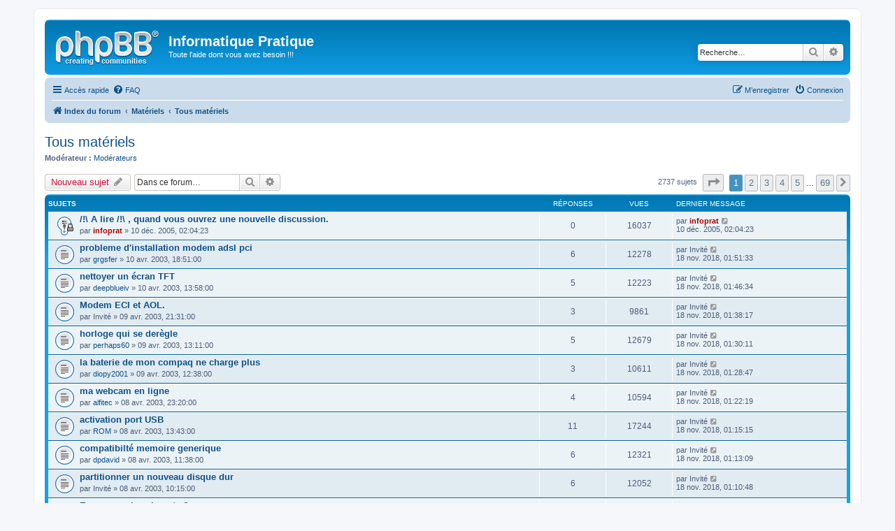

--- FILE ---
content_type: text/html; charset=UTF-8
request_url: http://forums.infoprat.net/viewforum.php?f=10&sid=4281a228821f9cc3c2f4b8ae66113d24
body_size: 10510
content:
<!DOCTYPE html>
<html dir="ltr" lang="fr">
<head>
<meta charset="utf-8" />
<meta http-equiv="X-UA-Compatible" content="IE=edge">
<meta name="viewport" content="width=device-width, initial-scale=1" />

<title>Tous matériels - Informatique Pratique</title>

	<link rel="alternate" type="application/atom+xml" title="Flux - Informatique Pratique" href="/app.php/feed?sid=cd4a60ddf035ada4693148891228e32f">			<link rel="alternate" type="application/atom+xml" title="Flux - Nouveaux sujets" href="/app.php/feed/topics?sid=cd4a60ddf035ada4693148891228e32f">		<link rel="alternate" type="application/atom+xml" title="Flux - Forum - Tous matériels" href="/app.php/feed/forum/10?sid=cd4a60ddf035ada4693148891228e32f">		
	<link rel="canonical" href="http://forums.infoprat.net/viewforum.php?f=10">

<!--
	phpBB style name: prosilver
	Based on style:   prosilver (this is the default phpBB3 style)
	Original author:  Tom Beddard ( http://www.subBlue.com/ )
	Modified by:
-->

<link href="./assets/css/font-awesome.min.css?assets_version=3" rel="stylesheet">
<link href="./styles/prosilver/theme/stylesheet.css?assets_version=3" rel="stylesheet">
<link href="./styles/prosilver/theme/fr/stylesheet.css?assets_version=3" rel="stylesheet">




<!--[if lte IE 9]>
	<link href="./styles/prosilver/theme/tweaks.css?assets_version=3" rel="stylesheet">
<![endif]-->





</head>
<body id="phpbb" class="nojs notouch section-viewforum ltr ">


<div id="wrap" class="wrap">
	<a id="top" class="top-anchor" accesskey="t"></a>
	<div id="page-header">
		<div class="headerbar" role="banner">
					<div class="inner">

			<div id="site-description" class="site-description">
				<a id="logo" class="logo" href="./index.php?sid=cd4a60ddf035ada4693148891228e32f" title="Index du forum"><span class="site_logo"></span></a>
				<h1>Informatique Pratique</h1>
				<p>Toute l'aide dont vous avez besoin !!!</p>
				<p class="skiplink"><a href="#start_here">Vers le contenu</a></p>
			</div>

									<div id="search-box" class="search-box search-header" role="search">
				<form action="./search.php?sid=cd4a60ddf035ada4693148891228e32f" method="get" id="search">
				<fieldset>
					<input name="keywords" id="keywords" type="search" maxlength="128" title="Recherche par mots-clés" class="inputbox search tiny" size="20" value="" placeholder="Recherche…" />
					<button class="button button-search" type="submit" title="Rechercher">
						<i class="icon fa-search fa-fw" aria-hidden="true"></i><span class="sr-only">Rechercher</span>
					</button>
					<a href="./search.php?sid=cd4a60ddf035ada4693148891228e32f" class="button button-search-end" title="Recherche avancée">
						<i class="icon fa-cog fa-fw" aria-hidden="true"></i><span class="sr-only">Recherche avancée</span>
					</a>
					<input type="hidden" name="sid" value="cd4a60ddf035ada4693148891228e32f" />

				</fieldset>
				</form>
			</div>
						
			</div>
					</div>
				<div class="navbar" role="navigation">
	<div class="inner">

	<ul id="nav-main" class="nav-main linklist" role="menubar">

		<li id="quick-links" class="quick-links dropdown-container responsive-menu" data-skip-responsive="true">
			<a href="#" class="dropdown-trigger">
				<i class="icon fa-bars fa-fw" aria-hidden="true"></i><span>Accès rapide</span>
			</a>
			<div class="dropdown">
				<div class="pointer"><div class="pointer-inner"></div></div>
				<ul class="dropdown-contents" role="menu">
					
											<li class="separator"></li>
																									<li>
								<a href="./search.php?search_id=unanswered&amp;sid=cd4a60ddf035ada4693148891228e32f" role="menuitem">
									<i class="icon fa-file-o fa-fw icon-gray" aria-hidden="true"></i><span>Sujets sans réponse</span>
								</a>
							</li>
							<li>
								<a href="./search.php?search_id=active_topics&amp;sid=cd4a60ddf035ada4693148891228e32f" role="menuitem">
									<i class="icon fa-file-o fa-fw icon-blue" aria-hidden="true"></i><span>Sujets actifs</span>
								</a>
							</li>
							<li class="separator"></li>
							<li>
								<a href="./search.php?sid=cd4a60ddf035ada4693148891228e32f" role="menuitem">
									<i class="icon fa-search fa-fw" aria-hidden="true"></i><span>Rechercher</span>
								</a>
							</li>
					
											<li class="separator"></li>
																			<li>
								<a href="./memberlist.php?mode=team&amp;sid=cd4a60ddf035ada4693148891228e32f" role="menuitem">
									<i class="icon fa-shield fa-fw" aria-hidden="true"></i><span>L’équipe du forum</span>
								</a>
							</li>
																<li class="separator"></li>

									</ul>
			</div>
		</li>

				<li data-skip-responsive="true">
			<a href="/app.php/help/faq?sid=cd4a60ddf035ada4693148891228e32f" rel="help" title="Foire aux questions (Questions posées fréquemment)" role="menuitem">
				<i class="icon fa-question-circle fa-fw" aria-hidden="true"></i><span>FAQ</span>
			</a>
		</li>
						
			<li class="rightside"  data-skip-responsive="true">
			<a href="./ucp.php?mode=login&amp;sid=cd4a60ddf035ada4693148891228e32f" title="Connexion" accesskey="x" role="menuitem">
				<i class="icon fa-power-off fa-fw" aria-hidden="true"></i><span>Connexion</span>
			</a>
		</li>
					<li class="rightside" data-skip-responsive="true">
				<a href="./ucp.php?mode=register&amp;sid=cd4a60ddf035ada4693148891228e32f" role="menuitem">
					<i class="icon fa-pencil-square-o  fa-fw" aria-hidden="true"></i><span>M’enregistrer</span>
				</a>
			</li>
						</ul>

	<ul id="nav-breadcrumbs" class="nav-breadcrumbs linklist navlinks" role="menubar">
						<li class="breadcrumbs">
										<span class="crumb"  itemtype="http://data-vocabulary.org/Breadcrumb" itemscope=""><a href="./index.php?sid=cd4a60ddf035ada4693148891228e32f" itemprop="url" accesskey="h" data-navbar-reference="index"><i class="icon fa-home fa-fw"></i><span itemprop="title">Index du forum</span></a></span>

											<span class="crumb"  itemtype="http://data-vocabulary.org/Breadcrumb" itemscope="" data-forum-id="86"><a href="./viewforum.php?f=86&amp;sid=cd4a60ddf035ada4693148891228e32f" itemprop="url"><span itemprop="title">Matériels</span></a></span>
															<span class="crumb"  itemtype="http://data-vocabulary.org/Breadcrumb" itemscope="" data-forum-id="10"><a href="./viewforum.php?f=10&amp;sid=cd4a60ddf035ada4693148891228e32f" itemprop="url"><span itemprop="title">Tous matériels</span></a></span>
												</li>
		
					<li class="rightside responsive-search">
				<a href="./search.php?sid=cd4a60ddf035ada4693148891228e32f" title="Voir les options de recherche avancée" role="menuitem">
					<i class="icon fa-search fa-fw" aria-hidden="true"></i><span class="sr-only">Rechercher</span>
				</a>
			</li>
			</ul>

	</div>
</div>
	</div>

	
	<a id="start_here" class="anchor"></a>
	<div id="page-body" class="page-body" role="main">
		
		<h2 class="forum-title"><a href="./viewforum.php?f=10&amp;sid=cd4a60ddf035ada4693148891228e32f">Tous matériels</a></h2>
<div>
	<!-- NOTE: remove the style="display: none" when you want to have the forum description on the forum body -->
	<div style="display: none !important;">Discussions et dépannage concernant le matériel informatiques et tout ce qui s'y rattache.<br /></div>	<p><strong>Modérateur :</strong> <a href="./memberlist.php?mode=group&amp;g=5565&amp;sid=cd4a60ddf035ada4693148891228e32f">Modérateurs</a></p></div>



	<div class="action-bar bar-top">

				
		<a href="./posting.php?mode=post&amp;f=10&amp;sid=cd4a60ddf035ada4693148891228e32f" class="button" title="Écrire un nouveau sujet">
							<span>Nouveau sujet</span> <i class="icon fa-pencil fa-fw" aria-hidden="true"></i>
					</a>
				
			<div class="search-box" role="search">
			<form method="get" id="forum-search" action="./search.php?sid=cd4a60ddf035ada4693148891228e32f">
			<fieldset>
				<input class="inputbox search tiny" type="search" name="keywords" id="search_keywords" size="20" placeholder="Dans ce forum…" />
				<button class="button button-search" type="submit" title="Rechercher">
					<i class="icon fa-search fa-fw" aria-hidden="true"></i><span class="sr-only">Rechercher</span>
				</button>
				<a href="./search.php?sid=cd4a60ddf035ada4693148891228e32f" class="button button-search-end" title="Recherche avancée">
					<i class="icon fa-cog fa-fw" aria-hidden="true"></i><span class="sr-only">Recherche avancée</span>
				</a>
				<input type="hidden" name="fid[0]" value="10" />
<input type="hidden" name="sid" value="cd4a60ddf035ada4693148891228e32f" />

			</fieldset>
			</form>
		</div>
	
	<div class="pagination">
				2737 sujets
					<ul>
	<li class="dropdown-container dropdown-button-control dropdown-page-jump page-jump">
		<a class="button button-icon-only dropdown-trigger" href="#" title="Cliquer pour aller à la page…" role="button"><i class="icon fa-level-down fa-rotate-270" aria-hidden="true"></i><span class="sr-only">Page <strong>1</strong> sur <strong>69</strong></span></a>
		<div class="dropdown">
			<div class="pointer"><div class="pointer-inner"></div></div>
			<ul class="dropdown-contents">
				<li>Aller à la page :</li>
				<li class="page-jump-form">
					<input type="number" name="page-number" min="1" max="999999" title="Saisissez le numéro de page où vous souhaitez aller." class="inputbox tiny" data-per-page="40" data-base-url=".&#x2F;viewforum.php&#x3F;f&#x3D;10&amp;amp&#x3B;sid&#x3D;cd4a60ddf035ada4693148891228e32f" data-start-name="start" />
					<input class="button2" value="Aller" type="button" />
				</li>
			</ul>
		</div>
	</li>
		<li class="active"><span>1</span></li>
				<li><a class="button" href="./viewforum.php?f=10&amp;sid=cd4a60ddf035ada4693148891228e32f&amp;start=40" role="button">2</a></li>
				<li><a class="button" href="./viewforum.php?f=10&amp;sid=cd4a60ddf035ada4693148891228e32f&amp;start=80" role="button">3</a></li>
				<li><a class="button" href="./viewforum.php?f=10&amp;sid=cd4a60ddf035ada4693148891228e32f&amp;start=120" role="button">4</a></li>
				<li><a class="button" href="./viewforum.php?f=10&amp;sid=cd4a60ddf035ada4693148891228e32f&amp;start=160" role="button">5</a></li>
			<li class="ellipsis" role="separator"><span>…</span></li>
				<li><a class="button" href="./viewforum.php?f=10&amp;sid=cd4a60ddf035ada4693148891228e32f&amp;start=2720" role="button">69</a></li>
				<li class="arrow next"><a class="button button-icon-only" href="./viewforum.php?f=10&amp;sid=cd4a60ddf035ada4693148891228e32f&amp;start=40" rel="next" role="button"><i class="icon fa-chevron-right fa-fw" aria-hidden="true"></i><span class="sr-only">Suivante</span></a></li>
	</ul>
			</div>

	</div>




	
			<div class="forumbg">
		<div class="inner">
		<ul class="topiclist">
			<li class="header">
				<dl class="row-item">
					<dt><div class="list-inner">Sujets</div></dt>
					<dd class="posts">Réponses</dd>
					<dd class="views">Vues</dd>
					<dd class="lastpost"><span>Dernier message</span></dd>
				</dl>
			</li>
		</ul>
		<ul class="topiclist topics">
	
				<li class="row bg1 sticky">
						<dl class="row-item sticky_read_locked">
				<dt title="Ce sujet est verrouillé, vous ne pouvez pas modifier de messages ou poster de réponse.">
										<div class="list-inner">
																		<a href="./viewtopic.php?f=10&amp;t=31233&amp;sid=cd4a60ddf035ada4693148891228e32f" class="topictitle">/!\ A lire /!\ , quand vous ouvrez une nouvelle discussion.</a>
																								<br />
						
												<div class="responsive-show" style="display: none;">
							Dernier message par <a href="./memberlist.php?mode=viewprofile&amp;u=19692&amp;sid=cd4a60ddf035ada4693148891228e32f" style="color: #AA0000;" class="username-coloured">infoprat</a> &laquo; <a href="./viewtopic.php?f=10&amp;t=31233&amp;p=154047&amp;sid=cd4a60ddf035ada4693148891228e32f#p154047" title="Aller au dernier message">10 déc. 2005, 02:04:23</a>
													</div>
												
						<div class="topic-poster responsive-hide">
																					par <a href="./memberlist.php?mode=viewprofile&amp;u=19692&amp;sid=cd4a60ddf035ada4693148891228e32f" style="color: #AA0000;" class="username-coloured">infoprat</a> &raquo; 10 déc. 2005, 02:04:23
													</div>

						
											</div>
				</dt>
				<dd class="posts">0 <dfn>Réponses</dfn></dd>
				<dd class="views">16037 <dfn>Vues</dfn></dd>
				<dd class="lastpost">
					<span><dfn>Dernier message </dfn>par <a href="./memberlist.php?mode=viewprofile&amp;u=19692&amp;sid=cd4a60ddf035ada4693148891228e32f" style="color: #AA0000;" class="username-coloured">infoprat</a>
													<a href="./viewtopic.php?f=10&amp;t=31233&amp;p=154047&amp;sid=cd4a60ddf035ada4693148891228e32f#p154047" title="Aller au dernier message">
								<i class="icon fa-external-link-square fa-fw icon-lightgray icon-md" aria-hidden="true"></i><span class="sr-only"></span>
							</a>
												<br />10 déc. 2005, 02:04:23
					</span>
				</dd>
			</dl>
					</li>
		
	

	
	
				<li class="row bg2">
						<dl class="row-item topic_read">
				<dt title="Aucun message non lu">
										<div class="list-inner">
																		<a href="./viewtopic.php?f=10&amp;t=17526&amp;sid=cd4a60ddf035ada4693148891228e32f" class="topictitle">probleme d'installation modem adsl pci</a>
																								<br />
						
												<div class="responsive-show" style="display: none;">
							Dernier message par <span class="username">Invité</span> &laquo; <a href="./viewtopic.php?f=10&amp;t=17526&amp;p=234242&amp;sid=cd4a60ddf035ada4693148891228e32f#p234242" title="Aller au dernier message">18 nov. 2018, 01:51:33</a>
													</div>
						<span class="responsive-show left-box" style="display: none;">Réponses : <strong>6</strong></span>						
						<div class="topic-poster responsive-hide">
																					par <a href="./memberlist.php?mode=viewprofile&amp;u=4493&amp;sid=cd4a60ddf035ada4693148891228e32f" class="username">grgsfer</a> &raquo; 10 avr. 2003, 18:51:00
													</div>

						
											</div>
				</dt>
				<dd class="posts">6 <dfn>Réponses</dfn></dd>
				<dd class="views">12278 <dfn>Vues</dfn></dd>
				<dd class="lastpost">
					<span><dfn>Dernier message </dfn>par <span class="username">Invité</span>
													<a href="./viewtopic.php?f=10&amp;t=17526&amp;p=234242&amp;sid=cd4a60ddf035ada4693148891228e32f#p234242" title="Aller au dernier message">
								<i class="icon fa-external-link-square fa-fw icon-lightgray icon-md" aria-hidden="true"></i><span class="sr-only"></span>
							</a>
												<br />18 nov. 2018, 01:51:33
					</span>
				</dd>
			</dl>
					</li>
		
	

	
	
				<li class="row bg1">
						<dl class="row-item topic_read">
				<dt title="Aucun message non lu">
										<div class="list-inner">
																		<a href="./viewtopic.php?f=10&amp;t=17519&amp;sid=cd4a60ddf035ada4693148891228e32f" class="topictitle">nettoyer un écran TFT</a>
																								<br />
						
												<div class="responsive-show" style="display: none;">
							Dernier message par <span class="username">Invité</span> &laquo; <a href="./viewtopic.php?f=10&amp;t=17519&amp;p=234235&amp;sid=cd4a60ddf035ada4693148891228e32f#p234235" title="Aller au dernier message">18 nov. 2018, 01:46:34</a>
													</div>
						<span class="responsive-show left-box" style="display: none;">Réponses : <strong>5</strong></span>						
						<div class="topic-poster responsive-hide">
																					par <a href="./memberlist.php?mode=viewprofile&amp;u=2286&amp;sid=cd4a60ddf035ada4693148891228e32f" class="username">deepblueiv</a> &raquo; 10 avr. 2003, 13:58:00
													</div>

						
											</div>
				</dt>
				<dd class="posts">5 <dfn>Réponses</dfn></dd>
				<dd class="views">12223 <dfn>Vues</dfn></dd>
				<dd class="lastpost">
					<span><dfn>Dernier message </dfn>par <span class="username">Invité</span>
													<a href="./viewtopic.php?f=10&amp;t=17519&amp;p=234235&amp;sid=cd4a60ddf035ada4693148891228e32f#p234235" title="Aller au dernier message">
								<i class="icon fa-external-link-square fa-fw icon-lightgray icon-md" aria-hidden="true"></i><span class="sr-only"></span>
							</a>
												<br />18 nov. 2018, 01:46:34
					</span>
				</dd>
			</dl>
					</li>
		
	

	
	
				<li class="row bg2">
						<dl class="row-item topic_read">
				<dt title="Aucun message non lu">
										<div class="list-inner">
																		<a href="./viewtopic.php?f=10&amp;t=17504&amp;sid=cd4a60ddf035ada4693148891228e32f" class="topictitle">Modem ECI et AOL.</a>
																								<br />
						
												<div class="responsive-show" style="display: none;">
							Dernier message par <span class="username">Invité</span> &laquo; <a href="./viewtopic.php?f=10&amp;t=17504&amp;p=234226&amp;sid=cd4a60ddf035ada4693148891228e32f#p234226" title="Aller au dernier message">18 nov. 2018, 01:38:17</a>
													</div>
						<span class="responsive-show left-box" style="display: none;">Réponses : <strong>3</strong></span>						
						<div class="topic-poster responsive-hide">
																					par <span class="username">Invité</span> &raquo; 09 avr. 2003, 21:31:00
													</div>

						
											</div>
				</dt>
				<dd class="posts">3 <dfn>Réponses</dfn></dd>
				<dd class="views">9861 <dfn>Vues</dfn></dd>
				<dd class="lastpost">
					<span><dfn>Dernier message </dfn>par <span class="username">Invité</span>
													<a href="./viewtopic.php?f=10&amp;t=17504&amp;p=234226&amp;sid=cd4a60ddf035ada4693148891228e32f#p234226" title="Aller au dernier message">
								<i class="icon fa-external-link-square fa-fw icon-lightgray icon-md" aria-hidden="true"></i><span class="sr-only"></span>
							</a>
												<br />18 nov. 2018, 01:38:17
					</span>
				</dd>
			</dl>
					</li>
		
	

	
	
				<li class="row bg1">
						<dl class="row-item topic_read">
				<dt title="Aucun message non lu">
										<div class="list-inner">
																		<a href="./viewtopic.php?f=10&amp;t=17490&amp;sid=cd4a60ddf035ada4693148891228e32f" class="topictitle">horloge qui se derègle</a>
																								<br />
						
												<div class="responsive-show" style="display: none;">
							Dernier message par <span class="username">Invité</span> &laquo; <a href="./viewtopic.php?f=10&amp;t=17490&amp;p=234215&amp;sid=cd4a60ddf035ada4693148891228e32f#p234215" title="Aller au dernier message">18 nov. 2018, 01:30:11</a>
													</div>
						<span class="responsive-show left-box" style="display: none;">Réponses : <strong>5</strong></span>						
						<div class="topic-poster responsive-hide">
																					par <a href="./memberlist.php?mode=viewprofile&amp;u=2735&amp;sid=cd4a60ddf035ada4693148891228e32f" class="username">perhaps60</a> &raquo; 09 avr. 2003, 13:11:00
													</div>

						
											</div>
				</dt>
				<dd class="posts">5 <dfn>Réponses</dfn></dd>
				<dd class="views">12679 <dfn>Vues</dfn></dd>
				<dd class="lastpost">
					<span><dfn>Dernier message </dfn>par <span class="username">Invité</span>
													<a href="./viewtopic.php?f=10&amp;t=17490&amp;p=234215&amp;sid=cd4a60ddf035ada4693148891228e32f#p234215" title="Aller au dernier message">
								<i class="icon fa-external-link-square fa-fw icon-lightgray icon-md" aria-hidden="true"></i><span class="sr-only"></span>
							</a>
												<br />18 nov. 2018, 01:30:11
					</span>
				</dd>
			</dl>
					</li>
		
	

	
	
				<li class="row bg2">
						<dl class="row-item topic_read">
				<dt title="Aucun message non lu">
										<div class="list-inner">
																		<a href="./viewtopic.php?f=10&amp;t=17487&amp;sid=cd4a60ddf035ada4693148891228e32f" class="topictitle">la baterie de mon compaq ne charge plus</a>
																								<br />
						
												<div class="responsive-show" style="display: none;">
							Dernier message par <span class="username">Invité</span> &laquo; <a href="./viewtopic.php?f=10&amp;t=17487&amp;p=234213&amp;sid=cd4a60ddf035ada4693148891228e32f#p234213" title="Aller au dernier message">18 nov. 2018, 01:28:47</a>
													</div>
						<span class="responsive-show left-box" style="display: none;">Réponses : <strong>3</strong></span>						
						<div class="topic-poster responsive-hide">
																					par <a href="./memberlist.php?mode=viewprofile&amp;u=2066&amp;sid=cd4a60ddf035ada4693148891228e32f" class="username">diopy2001</a> &raquo; 09 avr. 2003, 12:38:00
													</div>

						
											</div>
				</dt>
				<dd class="posts">3 <dfn>Réponses</dfn></dd>
				<dd class="views">10611 <dfn>Vues</dfn></dd>
				<dd class="lastpost">
					<span><dfn>Dernier message </dfn>par <span class="username">Invité</span>
													<a href="./viewtopic.php?f=10&amp;t=17487&amp;p=234213&amp;sid=cd4a60ddf035ada4693148891228e32f#p234213" title="Aller au dernier message">
								<i class="icon fa-external-link-square fa-fw icon-lightgray icon-md" aria-hidden="true"></i><span class="sr-only"></span>
							</a>
												<br />18 nov. 2018, 01:28:47
					</span>
				</dd>
			</dl>
					</li>
		
	

	
	
				<li class="row bg1">
						<dl class="row-item topic_read">
				<dt title="Aucun message non lu">
										<div class="list-inner">
																		<a href="./viewtopic.php?f=10&amp;t=17477&amp;sid=cd4a60ddf035ada4693148891228e32f" class="topictitle">ma webcam en ligne</a>
																								<br />
						
												<div class="responsive-show" style="display: none;">
							Dernier message par <span class="username">Invité</span> &laquo; <a href="./viewtopic.php?f=10&amp;t=17477&amp;p=234204&amp;sid=cd4a60ddf035ada4693148891228e32f#p234204" title="Aller au dernier message">18 nov. 2018, 01:22:19</a>
													</div>
						<span class="responsive-show left-box" style="display: none;">Réponses : <strong>4</strong></span>						
						<div class="topic-poster responsive-hide">
																					par <a href="./memberlist.php?mode=viewprofile&amp;u=805&amp;sid=cd4a60ddf035ada4693148891228e32f" class="username">alfitec</a> &raquo; 08 avr. 2003, 23:20:00
													</div>

						
											</div>
				</dt>
				<dd class="posts">4 <dfn>Réponses</dfn></dd>
				<dd class="views">10594 <dfn>Vues</dfn></dd>
				<dd class="lastpost">
					<span><dfn>Dernier message </dfn>par <span class="username">Invité</span>
													<a href="./viewtopic.php?f=10&amp;t=17477&amp;p=234204&amp;sid=cd4a60ddf035ada4693148891228e32f#p234204" title="Aller au dernier message">
								<i class="icon fa-external-link-square fa-fw icon-lightgray icon-md" aria-hidden="true"></i><span class="sr-only"></span>
							</a>
												<br />18 nov. 2018, 01:22:19
					</span>
				</dd>
			</dl>
					</li>
		
	

	
	
				<li class="row bg2">
						<dl class="row-item topic_read">
				<dt title="Aucun message non lu">
										<div class="list-inner">
																		<a href="./viewtopic.php?f=10&amp;t=17462&amp;sid=cd4a60ddf035ada4693148891228e32f" class="topictitle">activation port USB</a>
																								<br />
						
												<div class="responsive-show" style="display: none;">
							Dernier message par <span class="username">Invité</span> &laquo; <a href="./viewtopic.php?f=10&amp;t=17462&amp;p=234194&amp;sid=cd4a60ddf035ada4693148891228e32f#p234194" title="Aller au dernier message">18 nov. 2018, 01:15:15</a>
													</div>
						<span class="responsive-show left-box" style="display: none;">Réponses : <strong>11</strong></span>						
						<div class="topic-poster responsive-hide">
																					par <a href="./memberlist.php?mode=viewprofile&amp;u=626&amp;sid=cd4a60ddf035ada4693148891228e32f" class="username">ROM</a> &raquo; 08 avr. 2003, 13:43:00
													</div>

						
											</div>
				</dt>
				<dd class="posts">11 <dfn>Réponses</dfn></dd>
				<dd class="views">17244 <dfn>Vues</dfn></dd>
				<dd class="lastpost">
					<span><dfn>Dernier message </dfn>par <span class="username">Invité</span>
													<a href="./viewtopic.php?f=10&amp;t=17462&amp;p=234194&amp;sid=cd4a60ddf035ada4693148891228e32f#p234194" title="Aller au dernier message">
								<i class="icon fa-external-link-square fa-fw icon-lightgray icon-md" aria-hidden="true"></i><span class="sr-only"></span>
							</a>
												<br />18 nov. 2018, 01:15:15
					</span>
				</dd>
			</dl>
					</li>
		
	

	
	
				<li class="row bg1">
						<dl class="row-item topic_read">
				<dt title="Aucun message non lu">
										<div class="list-inner">
																		<a href="./viewtopic.php?f=10&amp;t=17459&amp;sid=cd4a60ddf035ada4693148891228e32f" class="topictitle">compatibilté memoire generique</a>
																								<br />
						
												<div class="responsive-show" style="display: none;">
							Dernier message par <span class="username">Invité</span> &laquo; <a href="./viewtopic.php?f=10&amp;t=17459&amp;p=234191&amp;sid=cd4a60ddf035ada4693148891228e32f#p234191" title="Aller au dernier message">18 nov. 2018, 01:13:09</a>
													</div>
						<span class="responsive-show left-box" style="display: none;">Réponses : <strong>6</strong></span>						
						<div class="topic-poster responsive-hide">
																					par <a href="./memberlist.php?mode=viewprofile&amp;u=4535&amp;sid=cd4a60ddf035ada4693148891228e32f" class="username">dpdavid</a> &raquo; 08 avr. 2003, 11:38:00
													</div>

						
											</div>
				</dt>
				<dd class="posts">6 <dfn>Réponses</dfn></dd>
				<dd class="views">12321 <dfn>Vues</dfn></dd>
				<dd class="lastpost">
					<span><dfn>Dernier message </dfn>par <span class="username">Invité</span>
													<a href="./viewtopic.php?f=10&amp;t=17459&amp;p=234191&amp;sid=cd4a60ddf035ada4693148891228e32f#p234191" title="Aller au dernier message">
								<i class="icon fa-external-link-square fa-fw icon-lightgray icon-md" aria-hidden="true"></i><span class="sr-only"></span>
							</a>
												<br />18 nov. 2018, 01:13:09
					</span>
				</dd>
			</dl>
					</li>
		
	

	
	
				<li class="row bg2">
						<dl class="row-item topic_read">
				<dt title="Aucun message non lu">
										<div class="list-inner">
																		<a href="./viewtopic.php?f=10&amp;t=17456&amp;sid=cd4a60ddf035ada4693148891228e32f" class="topictitle">partitionner un nouveau disque dur</a>
																								<br />
						
												<div class="responsive-show" style="display: none;">
							Dernier message par <span class="username">Invité</span> &laquo; <a href="./viewtopic.php?f=10&amp;t=17456&amp;p=234188&amp;sid=cd4a60ddf035ada4693148891228e32f#p234188" title="Aller au dernier message">18 nov. 2018, 01:10:48</a>
													</div>
						<span class="responsive-show left-box" style="display: none;">Réponses : <strong>6</strong></span>						
						<div class="topic-poster responsive-hide">
																					par <span class="username">Invité</span> &raquo; 08 avr. 2003, 10:15:00
													</div>

						
											</div>
				</dt>
				<dd class="posts">6 <dfn>Réponses</dfn></dd>
				<dd class="views">12052 <dfn>Vues</dfn></dd>
				<dd class="lastpost">
					<span><dfn>Dernier message </dfn>par <span class="username">Invité</span>
													<a href="./viewtopic.php?f=10&amp;t=17456&amp;p=234188&amp;sid=cd4a60ddf035ada4693148891228e32f#p234188" title="Aller au dernier message">
								<i class="icon fa-external-link-square fa-fw icon-lightgray icon-md" aria-hidden="true"></i><span class="sr-only"></span>
							</a>
												<br />18 nov. 2018, 01:10:48
					</span>
				</dd>
			</dl>
					</li>
		
	

	
	
				<li class="row bg1">
						<dl class="row-item topic_read">
				<dt title="Aucun message non lu">
										<div class="list-inner">
																		<a href="./viewtopic.php?f=10&amp;t=17454&amp;sid=cd4a60ddf035ada4693148891228e32f" class="topictitle">Encre pour imprimante ?</a>
																								<br />
						
												<div class="responsive-show" style="display: none;">
							Dernier message par <span class="username">Invité</span> &laquo; <a href="./viewtopic.php?f=10&amp;t=17454&amp;p=234187&amp;sid=cd4a60ddf035ada4693148891228e32f#p234187" title="Aller au dernier message">18 nov. 2018, 01:10:07</a>
													</div>
						<span class="responsive-show left-box" style="display: none;">Réponses : <strong>5</strong></span>						
						<div class="topic-poster responsive-hide">
																					par <a href="./memberlist.php?mode=viewprofile&amp;u=1521&amp;sid=cd4a60ddf035ada4693148891228e32f" class="username">mamie techno</a> &raquo; 08 avr. 2003, 07:15:00
													</div>

						
											</div>
				</dt>
				<dd class="posts">5 <dfn>Réponses</dfn></dd>
				<dd class="views">11725 <dfn>Vues</dfn></dd>
				<dd class="lastpost">
					<span><dfn>Dernier message </dfn>par <span class="username">Invité</span>
													<a href="./viewtopic.php?f=10&amp;t=17454&amp;p=234187&amp;sid=cd4a60ddf035ada4693148891228e32f#p234187" title="Aller au dernier message">
								<i class="icon fa-external-link-square fa-fw icon-lightgray icon-md" aria-hidden="true"></i><span class="sr-only"></span>
							</a>
												<br />18 nov. 2018, 01:10:07
					</span>
				</dd>
			</dl>
					</li>
		
	

	
	
				<li class="row bg2">
						<dl class="row-item topic_read">
				<dt title="Aucun message non lu">
										<div class="list-inner">
																		<a href="./viewtopic.php?f=10&amp;t=17448&amp;sid=cd4a60ddf035ada4693148891228e32f" class="topictitle">pb geforce4 ti 4200 reboot subitement</a>
																								<br />
						
												<div class="responsive-show" style="display: none;">
							Dernier message par <span class="username">Invité</span> &laquo; <a href="./viewtopic.php?f=10&amp;t=17448&amp;p=234185&amp;sid=cd4a60ddf035ada4693148891228e32f#p234185" title="Aller au dernier message">18 nov. 2018, 01:08:35</a>
													</div>
						<span class="responsive-show left-box" style="display: none;">Réponses : <strong>8</strong></span>						
						<div class="topic-poster responsive-hide">
																					par <a href="./memberlist.php?mode=viewprofile&amp;u=4531&amp;sid=cd4a60ddf035ada4693148891228e32f" class="username">CONAAN</a> &raquo; 08 avr. 2003, 00:29:00
													</div>

						
											</div>
				</dt>
				<dd class="posts">8 <dfn>Réponses</dfn></dd>
				<dd class="views">14703 <dfn>Vues</dfn></dd>
				<dd class="lastpost">
					<span><dfn>Dernier message </dfn>par <span class="username">Invité</span>
													<a href="./viewtopic.php?f=10&amp;t=17448&amp;p=234185&amp;sid=cd4a60ddf035ada4693148891228e32f#p234185" title="Aller au dernier message">
								<i class="icon fa-external-link-square fa-fw icon-lightgray icon-md" aria-hidden="true"></i><span class="sr-only"></span>
							</a>
												<br />18 nov. 2018, 01:08:35
					</span>
				</dd>
			</dl>
					</li>
		
	

	
	
				<li class="row bg1">
						<dl class="row-item topic_read">
				<dt title="Aucun message non lu">
										<div class="list-inner">
																		<a href="./viewtopic.php?f=10&amp;t=17445&amp;sid=cd4a60ddf035ada4693148891228e32f" class="topictitle">Problème carte TV!!</a>
																								<br />
						
												<div class="responsive-show" style="display: none;">
							Dernier message par <span class="username">Invité</span> &laquo; <a href="./viewtopic.php?f=10&amp;t=17445&amp;p=234182&amp;sid=cd4a60ddf035ada4693148891228e32f#p234182" title="Aller au dernier message">18 nov. 2018, 01:06:27</a>
													</div>
						<span class="responsive-show left-box" style="display: none;">Réponses : <strong>2</strong></span>						
						<div class="topic-poster responsive-hide">
																					par <a href="./memberlist.php?mode=viewprofile&amp;u=750&amp;sid=cd4a60ddf035ada4693148891228e32f" class="username">Manceau</a> &raquo; 07 avr. 2003, 20:31:00
													</div>

						
											</div>
				</dt>
				<dd class="posts">2 <dfn>Réponses</dfn></dd>
				<dd class="views">8657 <dfn>Vues</dfn></dd>
				<dd class="lastpost">
					<span><dfn>Dernier message </dfn>par <span class="username">Invité</span>
													<a href="./viewtopic.php?f=10&amp;t=17445&amp;p=234182&amp;sid=cd4a60ddf035ada4693148891228e32f#p234182" title="Aller au dernier message">
								<i class="icon fa-external-link-square fa-fw icon-lightgray icon-md" aria-hidden="true"></i><span class="sr-only"></span>
							</a>
												<br />18 nov. 2018, 01:06:27
					</span>
				</dd>
			</dl>
					</li>
		
	

	
	
				<li class="row bg2">
						<dl class="row-item topic_read">
				<dt title="Aucun message non lu">
										<div class="list-inner">
																		<a href="./viewtopic.php?f=10&amp;t=17440&amp;sid=cd4a60ddf035ada4693148891228e32f" class="topictitle">merci encore un pb</a>
																								<br />
						
												<div class="responsive-show" style="display: none;">
							Dernier message par <span class="username">Invité</span> &laquo; <a href="./viewtopic.php?f=10&amp;t=17440&amp;p=234179&amp;sid=cd4a60ddf035ada4693148891228e32f#p234179" title="Aller au dernier message">18 nov. 2018, 01:04:21</a>
													</div>
						<span class="responsive-show left-box" style="display: none;">Réponses : <strong>2</strong></span>						
						<div class="topic-poster responsive-hide">
																					par <a href="./memberlist.php?mode=viewprofile&amp;u=4531&amp;sid=cd4a60ddf035ada4693148891228e32f" class="username">CONAAN</a> &raquo; 07 avr. 2003, 18:23:00
													</div>

						
											</div>
				</dt>
				<dd class="posts">2 <dfn>Réponses</dfn></dd>
				<dd class="views">9088 <dfn>Vues</dfn></dd>
				<dd class="lastpost">
					<span><dfn>Dernier message </dfn>par <span class="username">Invité</span>
													<a href="./viewtopic.php?f=10&amp;t=17440&amp;p=234179&amp;sid=cd4a60ddf035ada4693148891228e32f#p234179" title="Aller au dernier message">
								<i class="icon fa-external-link-square fa-fw icon-lightgray icon-md" aria-hidden="true"></i><span class="sr-only"></span>
							</a>
												<br />18 nov. 2018, 01:04:21
					</span>
				</dd>
			</dl>
					</li>
		
	

	
	
				<li class="row bg1">
						<dl class="row-item topic_read">
				<dt title="Aucun message non lu">
										<div class="list-inner">
																		<a href="./viewtopic.php?f=10&amp;t=17430&amp;sid=cd4a60ddf035ada4693148891228e32f" class="topictitle">achat carte graphique!!</a>
																								<br />
						
												<div class="responsive-show" style="display: none;">
							Dernier message par <span class="username">Invité</span> &laquo; <a href="./viewtopic.php?f=10&amp;t=17430&amp;p=234170&amp;sid=cd4a60ddf035ada4693148891228e32f#p234170" title="Aller au dernier message">18 nov. 2018, 00:57:47</a>
													</div>
						<span class="responsive-show left-box" style="display: none;">Réponses : <strong>4</strong></span>						
						<div class="topic-poster responsive-hide">
																					par <a href="./memberlist.php?mode=viewprofile&amp;u=2296&amp;sid=cd4a60ddf035ada4693148891228e32f" class="username">bibi</a> &raquo; 07 avr. 2003, 13:40:00
													</div>

						
											</div>
				</dt>
				<dd class="posts">4 <dfn>Réponses</dfn></dd>
				<dd class="views">11855 <dfn>Vues</dfn></dd>
				<dd class="lastpost">
					<span><dfn>Dernier message </dfn>par <span class="username">Invité</span>
													<a href="./viewtopic.php?f=10&amp;t=17430&amp;p=234170&amp;sid=cd4a60ddf035ada4693148891228e32f#p234170" title="Aller au dernier message">
								<i class="icon fa-external-link-square fa-fw icon-lightgray icon-md" aria-hidden="true"></i><span class="sr-only"></span>
							</a>
												<br />18 nov. 2018, 00:57:47
					</span>
				</dd>
			</dl>
					</li>
		
	

	
	
				<li class="row bg2">
						<dl class="row-item topic_read">
				<dt title="Aucun message non lu">
										<div class="list-inner">
																		<a href="./viewtopic.php?f=10&amp;t=17425&amp;sid=cd4a60ddf035ada4693148891228e32f" class="topictitle">Problème lecteur CD</a>
																								<br />
						
												<div class="responsive-show" style="display: none;">
							Dernier message par <span class="username">Invité</span> &laquo; <a href="./viewtopic.php?f=10&amp;t=17425&amp;p=234167&amp;sid=cd4a60ddf035ada4693148891228e32f#p234167" title="Aller au dernier message">18 nov. 2018, 00:55:00</a>
													</div>
						<span class="responsive-show left-box" style="display: none;">Réponses : <strong>4</strong></span>						
						<div class="topic-poster responsive-hide">
																					par <span class="username">Invité</span> &raquo; 07 avr. 2003, 10:53:00
													</div>

						
											</div>
				</dt>
				<dd class="posts">4 <dfn>Réponses</dfn></dd>
				<dd class="views">10185 <dfn>Vues</dfn></dd>
				<dd class="lastpost">
					<span><dfn>Dernier message </dfn>par <span class="username">Invité</span>
													<a href="./viewtopic.php?f=10&amp;t=17425&amp;p=234167&amp;sid=cd4a60ddf035ada4693148891228e32f#p234167" title="Aller au dernier message">
								<i class="icon fa-external-link-square fa-fw icon-lightgray icon-md" aria-hidden="true"></i><span class="sr-only"></span>
							</a>
												<br />18 nov. 2018, 00:55:00
					</span>
				</dd>
			</dl>
					</li>
		
	

	
	
				<li class="row bg1">
						<dl class="row-item topic_read">
				<dt title="Aucun message non lu">
										<div class="list-inner">
																		<a href="./viewtopic.php?f=10&amp;t=17424&amp;sid=cd4a60ddf035ada4693148891228e32f" class="topictitle">transfert donnees entre deux micros avec cable USB</a>
																								<br />
						
												<div class="responsive-show" style="display: none;">
							Dernier message par <span class="username">Invité</span> &laquo; <a href="./viewtopic.php?f=10&amp;t=17424&amp;p=234166&amp;sid=cd4a60ddf035ada4693148891228e32f#p234166" title="Aller au dernier message">18 nov. 2018, 00:54:13</a>
													</div>
						<span class="responsive-show left-box" style="display: none;">Réponses : <strong>3</strong></span>						
						<div class="topic-poster responsive-hide">
																					par <a href="./memberlist.php?mode=viewprofile&amp;u=4337&amp;sid=cd4a60ddf035ada4693148891228e32f" class="username">tendreevasion</a> &raquo; 07 avr. 2003, 09:59:00
													</div>

						
											</div>
				</dt>
				<dd class="posts">3 <dfn>Réponses</dfn></dd>
				<dd class="views">11164 <dfn>Vues</dfn></dd>
				<dd class="lastpost">
					<span><dfn>Dernier message </dfn>par <span class="username">Invité</span>
													<a href="./viewtopic.php?f=10&amp;t=17424&amp;p=234166&amp;sid=cd4a60ddf035ada4693148891228e32f#p234166" title="Aller au dernier message">
								<i class="icon fa-external-link-square fa-fw icon-lightgray icon-md" aria-hidden="true"></i><span class="sr-only"></span>
							</a>
												<br />18 nov. 2018, 00:54:13
					</span>
				</dd>
			</dl>
					</li>
		
	

	
	
				<li class="row bg2">
						<dl class="row-item topic_read">
				<dt title="Aucun message non lu">
										<div class="list-inner">
																		<a href="./viewtopic.php?f=10&amp;t=17423&amp;sid=cd4a60ddf035ada4693148891228e32f" class="topictitle">salut 2 problemes</a>
																								<br />
						
												<div class="responsive-show" style="display: none;">
							Dernier message par <span class="username">Invité</span> &laquo; <a href="./viewtopic.php?f=10&amp;t=17423&amp;p=234165&amp;sid=cd4a60ddf035ada4693148891228e32f#p234165" title="Aller au dernier message">18 nov. 2018, 00:53:31</a>
													</div>
						<span class="responsive-show left-box" style="display: none;">Réponses : <strong>4</strong></span>						
						<div class="topic-poster responsive-hide">
																					par <a href="./memberlist.php?mode=viewprofile&amp;u=4531&amp;sid=cd4a60ddf035ada4693148891228e32f" class="username">CONAAN</a> &raquo; 07 avr. 2003, 09:24:00
													</div>

						
											</div>
				</dt>
				<dd class="posts">4 <dfn>Réponses</dfn></dd>
				<dd class="views">10841 <dfn>Vues</dfn></dd>
				<dd class="lastpost">
					<span><dfn>Dernier message </dfn>par <span class="username">Invité</span>
													<a href="./viewtopic.php?f=10&amp;t=17423&amp;p=234165&amp;sid=cd4a60ddf035ada4693148891228e32f#p234165" title="Aller au dernier message">
								<i class="icon fa-external-link-square fa-fw icon-lightgray icon-md" aria-hidden="true"></i><span class="sr-only"></span>
							</a>
												<br />18 nov. 2018, 00:53:31
					</span>
				</dd>
			</dl>
					</li>
		
	

	
	
				<li class="row bg1">
						<dl class="row-item topic_read">
				<dt title="Aucun message non lu">
										<div class="list-inner">
																		<a href="./viewtopic.php?f=10&amp;t=17416&amp;sid=cd4a60ddf035ada4693148891228e32f" class="topictitle">Compaq Armada 1590DT -> Mechant affreux :-(</a>
																								<br />
						
												<div class="responsive-show" style="display: none;">
							Dernier message par <span class="username">Invité</span> &laquo; <a href="./viewtopic.php?f=10&amp;t=17416&amp;p=234162&amp;sid=cd4a60ddf035ada4693148891228e32f#p234162" title="Aller au dernier message">18 nov. 2018, 00:50:43</a>
													</div>
						<span class="responsive-show left-box" style="display: none;">Réponses : <strong>5</strong></span>						
						<div class="topic-poster responsive-hide">
																					par <a href="./memberlist.php?mode=viewprofile&amp;u=1092&amp;sid=cd4a60ddf035ada4693148891228e32f" class="username">Casio</a> &raquo; 06 avr. 2003, 20:40:00
													</div>

						
											</div>
				</dt>
				<dd class="posts">5 <dfn>Réponses</dfn></dd>
				<dd class="views">12707 <dfn>Vues</dfn></dd>
				<dd class="lastpost">
					<span><dfn>Dernier message </dfn>par <span class="username">Invité</span>
													<a href="./viewtopic.php?f=10&amp;t=17416&amp;p=234162&amp;sid=cd4a60ddf035ada4693148891228e32f#p234162" title="Aller au dernier message">
								<i class="icon fa-external-link-square fa-fw icon-lightgray icon-md" aria-hidden="true"></i><span class="sr-only"></span>
							</a>
												<br />18 nov. 2018, 00:50:43
					</span>
				</dd>
			</dl>
					</li>
		
	

	
	
				<li class="row bg2">
						<dl class="row-item topic_read">
				<dt title="Aucun message non lu">
										<div class="list-inner">
																		<a href="./viewtopic.php?f=10&amp;t=17407&amp;sid=cd4a60ddf035ada4693148891228e32f" class="topictitle">Votre avis sur les ecrans TFT ??</a>
																								<br />
						
												<div class="responsive-show" style="display: none;">
							Dernier message par <span class="username">Invité</span> &laquo; <a href="./viewtopic.php?f=10&amp;t=17407&amp;p=234156&amp;sid=cd4a60ddf035ada4693148891228e32f#p234156" title="Aller au dernier message">18 nov. 2018, 00:46:25</a>
													</div>
						<span class="responsive-show left-box" style="display: none;">Réponses : <strong>11</strong></span>						
						<div class="topic-poster responsive-hide">
																					par <a href="./memberlist.php?mode=viewprofile&amp;u=1203&amp;sid=cd4a60ddf035ada4693148891228e32f" class="username">marsinph</a> &raquo; 06 avr. 2003, 18:29:00
													</div>

						
											</div>
				</dt>
				<dd class="posts">11 <dfn>Réponses</dfn></dd>
				<dd class="views">19799 <dfn>Vues</dfn></dd>
				<dd class="lastpost">
					<span><dfn>Dernier message </dfn>par <span class="username">Invité</span>
													<a href="./viewtopic.php?f=10&amp;t=17407&amp;p=234156&amp;sid=cd4a60ddf035ada4693148891228e32f#p234156" title="Aller au dernier message">
								<i class="icon fa-external-link-square fa-fw icon-lightgray icon-md" aria-hidden="true"></i><span class="sr-only"></span>
							</a>
												<br />18 nov. 2018, 00:46:25
					</span>
				</dd>
			</dl>
					</li>
		
	

	
	
				<li class="row bg1">
						<dl class="row-item topic_read">
				<dt title="Aucun message non lu">
										<div class="list-inner">
																		<a href="./viewtopic.php?f=10&amp;t=17405&amp;sid=cd4a60ddf035ada4693148891228e32f" class="topictitle">Disquette de démarage</a>
																								<br />
						
												<div class="responsive-show" style="display: none;">
							Dernier message par <span class="username">Invité</span> &laquo; <a href="./viewtopic.php?f=10&amp;t=17405&amp;p=234154&amp;sid=cd4a60ddf035ada4693148891228e32f#p234154" title="Aller au dernier message">18 nov. 2018, 00:45:01</a>
													</div>
						<span class="responsive-show left-box" style="display: none;">Réponses : <strong>11</strong></span>						
						<div class="topic-poster responsive-hide">
																					par <a href="./memberlist.php?mode=viewprofile&amp;u=4530&amp;sid=cd4a60ddf035ada4693148891228e32f" class="username">Fabie83</a> &raquo; 06 avr. 2003, 17:33:00
													</div>

						
											</div>
				</dt>
				<dd class="posts">11 <dfn>Réponses</dfn></dd>
				<dd class="views">16830 <dfn>Vues</dfn></dd>
				<dd class="lastpost">
					<span><dfn>Dernier message </dfn>par <span class="username">Invité</span>
													<a href="./viewtopic.php?f=10&amp;t=17405&amp;p=234154&amp;sid=cd4a60ddf035ada4693148891228e32f#p234154" title="Aller au dernier message">
								<i class="icon fa-external-link-square fa-fw icon-lightgray icon-md" aria-hidden="true"></i><span class="sr-only"></span>
							</a>
												<br />18 nov. 2018, 00:45:01
					</span>
				</dd>
			</dl>
					</li>
		
	

	
	
				<li class="row bg2">
						<dl class="row-item topic_read">
				<dt title="Aucun message non lu">
										<div class="list-inner">
																		<a href="./viewtopic.php?f=10&amp;t=17367&amp;sid=cd4a60ddf035ada4693148891228e32f" class="topictitle">connaitre le type de ram</a>
																								<br />
						
												<div class="responsive-show" style="display: none;">
							Dernier message par <span class="username">Invité</span> &laquo; <a href="./viewtopic.php?f=10&amp;t=17367&amp;p=234126&amp;sid=cd4a60ddf035ada4693148891228e32f#p234126" title="Aller au dernier message">18 nov. 2018, 00:24:14</a>
													</div>
						<span class="responsive-show left-box" style="display: none;">Réponses : <strong>10</strong></span>						
						<div class="topic-poster responsive-hide">
																					par <span class="username">Invité</span> &raquo; 05 avr. 2003, 13:57:00
													</div>

						
											</div>
				</dt>
				<dd class="posts">10 <dfn>Réponses</dfn></dd>
				<dd class="views">19242 <dfn>Vues</dfn></dd>
				<dd class="lastpost">
					<span><dfn>Dernier message </dfn>par <span class="username">Invité</span>
													<a href="./viewtopic.php?f=10&amp;t=17367&amp;p=234126&amp;sid=cd4a60ddf035ada4693148891228e32f#p234126" title="Aller au dernier message">
								<i class="icon fa-external-link-square fa-fw icon-lightgray icon-md" aria-hidden="true"></i><span class="sr-only"></span>
							</a>
												<br />18 nov. 2018, 00:24:14
					</span>
				</dd>
			</dl>
					</li>
		
	

	
	
				<li class="row bg1">
						<dl class="row-item topic_read">
				<dt title="Aucun message non lu">
										<div class="list-inner">
																		<a href="./viewtopic.php?f=10&amp;t=17365&amp;sid=cd4a60ddf035ada4693148891228e32f" class="topictitle">CD-RW avec Nero_InCD</a>
																								<br />
						
												<div class="responsive-show" style="display: none;">
							Dernier message par <span class="username">Invité</span> &laquo; <a href="./viewtopic.php?f=10&amp;t=17365&amp;p=234124&amp;sid=cd4a60ddf035ada4693148891228e32f#p234124" title="Aller au dernier message">18 nov. 2018, 00:22:49</a>
													</div>
						<span class="responsive-show left-box" style="display: none;">Réponses : <strong>11</strong></span>						
						<div class="topic-poster responsive-hide">
																					par <a href="./memberlist.php?mode=viewprofile&amp;u=693&amp;sid=cd4a60ddf035ada4693148891228e32f" class="username">fredcom</a> &raquo; 05 avr. 2003, 13:08:00
													</div>

						
											</div>
				</dt>
				<dd class="posts">11 <dfn>Réponses</dfn></dd>
				<dd class="views">19092 <dfn>Vues</dfn></dd>
				<dd class="lastpost">
					<span><dfn>Dernier message </dfn>par <span class="username">Invité</span>
													<a href="./viewtopic.php?f=10&amp;t=17365&amp;p=234124&amp;sid=cd4a60ddf035ada4693148891228e32f#p234124" title="Aller au dernier message">
								<i class="icon fa-external-link-square fa-fw icon-lightgray icon-md" aria-hidden="true"></i><span class="sr-only"></span>
							</a>
												<br />18 nov. 2018, 00:22:49
					</span>
				</dd>
			</dl>
					</li>
		
	

	
	
				<li class="row bg2">
						<dl class="row-item topic_read">
				<dt title="Aucun message non lu">
										<div class="list-inner">
																		<a href="./viewtopic.php?f=10&amp;t=17359&amp;sid=cd4a60ddf035ada4693148891228e32f" class="topictitle">probleme modem ECI USB</a>
																								<br />
						
												<div class="responsive-show" style="display: none;">
							Dernier message par <span class="username">Invité</span> &laquo; <a href="./viewtopic.php?f=10&amp;t=17359&amp;p=234120&amp;sid=cd4a60ddf035ada4693148891228e32f#p234120" title="Aller au dernier message">18 nov. 2018, 00:19:14</a>
													</div>
						<span class="responsive-show left-box" style="display: none;">Réponses : <strong>8</strong></span>						
						<div class="topic-poster responsive-hide">
																					par <a href="./memberlist.php?mode=viewprofile&amp;u=3993&amp;sid=cd4a60ddf035ada4693148891228e32f" class="username">maxell</a> &raquo; 05 avr. 2003, 10:03:00
													</div>

						
											</div>
				</dt>
				<dd class="posts">8 <dfn>Réponses</dfn></dd>
				<dd class="views">16806 <dfn>Vues</dfn></dd>
				<dd class="lastpost">
					<span><dfn>Dernier message </dfn>par <span class="username">Invité</span>
													<a href="./viewtopic.php?f=10&amp;t=17359&amp;p=234120&amp;sid=cd4a60ddf035ada4693148891228e32f#p234120" title="Aller au dernier message">
								<i class="icon fa-external-link-square fa-fw icon-lightgray icon-md" aria-hidden="true"></i><span class="sr-only"></span>
							</a>
												<br />18 nov. 2018, 00:19:14
					</span>
				</dd>
			</dl>
					</li>
		
	

	
	
				<li class="row bg1">
						<dl class="row-item topic_read">
				<dt title="Aucun message non lu">
										<div class="list-inner">
																		<a href="./viewtopic.php?f=10&amp;t=17353&amp;sid=cd4a60ddf035ada4693148891228e32f" class="topictitle">avis sur la MSI K7N2G-L</a>
																								<br />
						
												<div class="responsive-show" style="display: none;">
							Dernier message par <span class="username">Invité</span> &laquo; <a href="./viewtopic.php?f=10&amp;t=17353&amp;p=234117&amp;sid=cd4a60ddf035ada4693148891228e32f#p234117" title="Aller au dernier message">18 nov. 2018, 00:16:59</a>
													</div>
						<span class="responsive-show left-box" style="display: none;">Réponses : <strong>8</strong></span>						
						<div class="topic-poster responsive-hide">
																					par <a href="./memberlist.php?mode=viewprofile&amp;u=3993&amp;sid=cd4a60ddf035ada4693148891228e32f" class="username">maxell</a> &raquo; 05 avr. 2003, 00:01:00
													</div>

						
											</div>
				</dt>
				<dd class="posts">8 <dfn>Réponses</dfn></dd>
				<dd class="views">14540 <dfn>Vues</dfn></dd>
				<dd class="lastpost">
					<span><dfn>Dernier message </dfn>par <span class="username">Invité</span>
													<a href="./viewtopic.php?f=10&amp;t=17353&amp;p=234117&amp;sid=cd4a60ddf035ada4693148891228e32f#p234117" title="Aller au dernier message">
								<i class="icon fa-external-link-square fa-fw icon-lightgray icon-md" aria-hidden="true"></i><span class="sr-only"></span>
							</a>
												<br />18 nov. 2018, 00:16:59
					</span>
				</dd>
			</dl>
					</li>
		
	

	
	
				<li class="row bg2">
						<dl class="row-item topic_read">
				<dt title="Aucun message non lu">
										<div class="list-inner">
																		<a href="./viewtopic.php?f=10&amp;t=17336&amp;sid=cd4a60ddf035ada4693148891228e32f" class="topictitle">Mémoire cache d'un disque dur</a>
																								<br />
						
												<div class="responsive-show" style="display: none;">
							Dernier message par <span class="username">Invité</span> &laquo; <a href="./viewtopic.php?f=10&amp;t=17336&amp;p=234109&amp;sid=cd4a60ddf035ada4693148891228e32f#p234109" title="Aller au dernier message">18 nov. 2018, 00:11:00</a>
													</div>
						<span class="responsive-show left-box" style="display: none;">Réponses : <strong>5</strong></span>						
						<div class="topic-poster responsive-hide">
																					par <a href="./memberlist.php?mode=viewprofile&amp;u=2280&amp;sid=cd4a60ddf035ada4693148891228e32f" class="username">nicko</a> &raquo; 04 avr. 2003, 14:50:00
													</div>

						
											</div>
				</dt>
				<dd class="posts">5 <dfn>Réponses</dfn></dd>
				<dd class="views">11375 <dfn>Vues</dfn></dd>
				<dd class="lastpost">
					<span><dfn>Dernier message </dfn>par <span class="username">Invité</span>
													<a href="./viewtopic.php?f=10&amp;t=17336&amp;p=234109&amp;sid=cd4a60ddf035ada4693148891228e32f#p234109" title="Aller au dernier message">
								<i class="icon fa-external-link-square fa-fw icon-lightgray icon-md" aria-hidden="true"></i><span class="sr-only"></span>
							</a>
												<br />18 nov. 2018, 00:11:00
					</span>
				</dd>
			</dl>
					</li>
		
	

	
	
				<li class="row bg1">
						<dl class="row-item topic_read">
				<dt title="Aucun message non lu">
										<div class="list-inner">
																		<a href="./viewtopic.php?f=10&amp;t=17334&amp;sid=cd4a60ddf035ada4693148891228e32f" class="topictitle">Touche accent circonflexe qui double</a>
																								<br />
						
												<div class="responsive-show" style="display: none;">
							Dernier message par <span class="username">Invité</span> &laquo; <a href="./viewtopic.php?f=10&amp;t=17334&amp;p=234107&amp;sid=cd4a60ddf035ada4693148891228e32f#p234107" title="Aller au dernier message">18 nov. 2018, 00:09:35</a>
													</div>
						<span class="responsive-show left-box" style="display: none;">Réponses : <strong>8</strong></span>						
						<div class="topic-poster responsive-hide">
																					par <a href="./memberlist.php?mode=viewprofile&amp;u=4475&amp;sid=cd4a60ddf035ada4693148891228e32f" class="username">emmashell</a> &raquo; 04 avr. 2003, 13:00:00
													</div>

						
											</div>
				</dt>
				<dd class="posts">8 <dfn>Réponses</dfn></dd>
				<dd class="views">14776 <dfn>Vues</dfn></dd>
				<dd class="lastpost">
					<span><dfn>Dernier message </dfn>par <span class="username">Invité</span>
													<a href="./viewtopic.php?f=10&amp;t=17334&amp;p=234107&amp;sid=cd4a60ddf035ada4693148891228e32f#p234107" title="Aller au dernier message">
								<i class="icon fa-external-link-square fa-fw icon-lightgray icon-md" aria-hidden="true"></i><span class="sr-only"></span>
							</a>
												<br />18 nov. 2018, 00:09:35
					</span>
				</dd>
			</dl>
					</li>
		
	

	
	
				<li class="row bg2">
						<dl class="row-item topic_read">
				<dt title="Aucun message non lu">
										<div class="list-inner">
																		<a href="./viewtopic.php?f=10&amp;t=17327&amp;sid=cd4a60ddf035ada4693148891228e32f" class="topictitle">impossible de lire un DVD</a>
																								<br />
						
												<div class="responsive-show" style="display: none;">
							Dernier message par <span class="username">Invité</span> &laquo; <a href="./viewtopic.php?f=10&amp;t=17327&amp;p=234100&amp;sid=cd4a60ddf035ada4693148891228e32f#p234100" title="Aller au dernier message">18 nov. 2018, 00:04:29</a>
													</div>
						<span class="responsive-show left-box" style="display: none;">Réponses : <strong>12</strong></span>						
						<div class="topic-poster responsive-hide">
																					par <a href="./memberlist.php?mode=viewprofile&amp;u=2227&amp;sid=cd4a60ddf035ada4693148891228e32f" class="username">voralux</a> &raquo; 03 avr. 2003, 23:32:00
													</div>

						
											</div>
				</dt>
				<dd class="posts">12 <dfn>Réponses</dfn></dd>
				<dd class="views">26317 <dfn>Vues</dfn></dd>
				<dd class="lastpost">
					<span><dfn>Dernier message </dfn>par <span class="username">Invité</span>
													<a href="./viewtopic.php?f=10&amp;t=17327&amp;p=234100&amp;sid=cd4a60ddf035ada4693148891228e32f#p234100" title="Aller au dernier message">
								<i class="icon fa-external-link-square fa-fw icon-lightgray icon-md" aria-hidden="true"></i><span class="sr-only"></span>
							</a>
												<br />18 nov. 2018, 00:04:29
					</span>
				</dd>
			</dl>
					</li>
		
	

	
	
				<li class="row bg1">
						<dl class="row-item topic_read">
				<dt title="Aucun message non lu">
										<div class="list-inner">
																		<a href="./viewtopic.php?f=10&amp;t=17289&amp;sid=cd4a60ddf035ada4693148891228e32f" class="topictitle">PCTV</a>
																								<br />
						
												<div class="responsive-show" style="display: none;">
							Dernier message par <span class="username">Invité</span> &laquo; <a href="./viewtopic.php?f=10&amp;t=17289&amp;p=234080&amp;sid=cd4a60ddf035ada4693148891228e32f#p234080" title="Aller au dernier message">17 nov. 2018, 23:47:54</a>
													</div>
						<span class="responsive-show left-box" style="display: none;">Réponses : <strong>2</strong></span>						
						<div class="topic-poster responsive-hide">
																					par <a href="./memberlist.php?mode=viewprofile&amp;u=4504&amp;sid=cd4a60ddf035ada4693148891228e32f" class="username">fastbob</a> &raquo; 02 avr. 2003, 20:10:00
													</div>

						
											</div>
				</dt>
				<dd class="posts">2 <dfn>Réponses</dfn></dd>
				<dd class="views">8834 <dfn>Vues</dfn></dd>
				<dd class="lastpost">
					<span><dfn>Dernier message </dfn>par <span class="username">Invité</span>
													<a href="./viewtopic.php?f=10&amp;t=17289&amp;p=234080&amp;sid=cd4a60ddf035ada4693148891228e32f#p234080" title="Aller au dernier message">
								<i class="icon fa-external-link-square fa-fw icon-lightgray icon-md" aria-hidden="true"></i><span class="sr-only"></span>
							</a>
												<br />17 nov. 2018, 23:47:54
					</span>
				</dd>
			</dl>
					</li>
		
	

	
	
				<li class="row bg2">
						<dl class="row-item topic_read">
				<dt title="Aucun message non lu">
										<div class="list-inner">
																		<a href="./viewtopic.php?f=10&amp;t=17287&amp;sid=cd4a60ddf035ada4693148891228e32f" class="topictitle">imprimante</a>
																								<br />
						
												<div class="responsive-show" style="display: none;">
							Dernier message par <span class="username">Invité</span> &laquo; <a href="./viewtopic.php?f=10&amp;t=17287&amp;p=234079&amp;sid=cd4a60ddf035ada4693148891228e32f#p234079" title="Aller au dernier message">17 nov. 2018, 23:47:12</a>
													</div>
						<span class="responsive-show left-box" style="display: none;">Réponses : <strong>4</strong></span>						
						<div class="topic-poster responsive-hide">
																					par <a href="./memberlist.php?mode=viewprofile&amp;u=4491&amp;sid=cd4a60ddf035ada4693148891228e32f" class="username">lynda81</a> &raquo; 02 avr. 2003, 19:58:00
													</div>

						
											</div>
				</dt>
				<dd class="posts">4 <dfn>Réponses</dfn></dd>
				<dd class="views">10651 <dfn>Vues</dfn></dd>
				<dd class="lastpost">
					<span><dfn>Dernier message </dfn>par <span class="username">Invité</span>
													<a href="./viewtopic.php?f=10&amp;t=17287&amp;p=234079&amp;sid=cd4a60ddf035ada4693148891228e32f#p234079" title="Aller au dernier message">
								<i class="icon fa-external-link-square fa-fw icon-lightgray icon-md" aria-hidden="true"></i><span class="sr-only"></span>
							</a>
												<br />17 nov. 2018, 23:47:12
					</span>
				</dd>
			</dl>
					</li>
		
	

	
	
				<li class="row bg1">
						<dl class="row-item topic_read">
				<dt title="Aucun message non lu">
										<div class="list-inner">
																		<a href="./viewtopic.php?f=10&amp;t=17283&amp;sid=cd4a60ddf035ada4693148891228e32f" class="topictitle">Changer de disque dur</a>
																								<br />
						
												<div class="responsive-show" style="display: none;">
							Dernier message par <span class="username">Invité</span> &laquo; <a href="./viewtopic.php?f=10&amp;t=17283&amp;p=234076&amp;sid=cd4a60ddf035ada4693148891228e32f#p234076" title="Aller au dernier message">17 nov. 2018, 23:45:04</a>
													</div>
						<span class="responsive-show left-box" style="display: none;">Réponses : <strong>6</strong></span>						
						<div class="topic-poster responsive-hide">
																					par <span class="username">Invité</span> &raquo; 02 avr. 2003, 18:56:00
													</div>

						
											</div>
				</dt>
				<dd class="posts">6 <dfn>Réponses</dfn></dd>
				<dd class="views">12128 <dfn>Vues</dfn></dd>
				<dd class="lastpost">
					<span><dfn>Dernier message </dfn>par <span class="username">Invité</span>
													<a href="./viewtopic.php?f=10&amp;t=17283&amp;p=234076&amp;sid=cd4a60ddf035ada4693148891228e32f#p234076" title="Aller au dernier message">
								<i class="icon fa-external-link-square fa-fw icon-lightgray icon-md" aria-hidden="true"></i><span class="sr-only"></span>
							</a>
												<br />17 nov. 2018, 23:45:04
					</span>
				</dd>
			</dl>
					</li>
		
	

	
	
				<li class="row bg2">
						<dl class="row-item topic_read">
				<dt title="Aucun message non lu">
										<div class="list-inner">
																		<a href="./viewtopic.php?f=10&amp;t=17279&amp;sid=cd4a60ddf035ada4693148891228e32f" class="topictitle">Comment lire un DVD ?</a>
																								<br />
						
												<div class="responsive-show" style="display: none;">
							Dernier message par <span class="username">Invité</span> &laquo; <a href="./viewtopic.php?f=10&amp;t=17279&amp;p=234074&amp;sid=cd4a60ddf035ada4693148891228e32f#p234074" title="Aller au dernier message">17 nov. 2018, 23:43:33</a>
													</div>
						<span class="responsive-show left-box" style="display: none;">Réponses : <strong>6</strong></span>						
						<div class="topic-poster responsive-hide">
																					par <a href="./memberlist.php?mode=viewprofile&amp;u=4504&amp;sid=cd4a60ddf035ada4693148891228e32f" class="username">fastbob</a> &raquo; 02 avr. 2003, 18:20:00
													</div>

						
											</div>
				</dt>
				<dd class="posts">6 <dfn>Réponses</dfn></dd>
				<dd class="views">12833 <dfn>Vues</dfn></dd>
				<dd class="lastpost">
					<span><dfn>Dernier message </dfn>par <span class="username">Invité</span>
													<a href="./viewtopic.php?f=10&amp;t=17279&amp;p=234074&amp;sid=cd4a60ddf035ada4693148891228e32f#p234074" title="Aller au dernier message">
								<i class="icon fa-external-link-square fa-fw icon-lightgray icon-md" aria-hidden="true"></i><span class="sr-only"></span>
							</a>
												<br />17 nov. 2018, 23:43:33
					</span>
				</dd>
			</dl>
					</li>
		
	

	
	
				<li class="row bg1">
						<dl class="row-item topic_read">
				<dt title="Aucun message non lu">
										<div class="list-inner">
																		<a href="./viewtopic.php?f=10&amp;t=17241&amp;sid=cd4a60ddf035ada4693148891228e32f" class="topictitle">pb microprocesseur</a>
																								<br />
						
												<div class="responsive-show" style="display: none;">
							Dernier message par <span class="username">Invité</span> &laquo; <a href="./viewtopic.php?f=10&amp;t=17241&amp;p=234051&amp;sid=cd4a60ddf035ada4693148891228e32f#p234051" title="Aller au dernier message">17 nov. 2018, 23:24:32</a>
													</div>
						<span class="responsive-show left-box" style="display: none;">Réponses : <strong>4</strong></span>						
						<div class="topic-poster responsive-hide">
																					par <a href="./memberlist.php?mode=viewprofile&amp;u=707&amp;sid=cd4a60ddf035ada4693148891228e32f" class="username">fran</a> &raquo; 01 avr. 2003, 14:50:00
													</div>

						
											</div>
				</dt>
				<dd class="posts">4 <dfn>Réponses</dfn></dd>
				<dd class="views">10157 <dfn>Vues</dfn></dd>
				<dd class="lastpost">
					<span><dfn>Dernier message </dfn>par <span class="username">Invité</span>
													<a href="./viewtopic.php?f=10&amp;t=17241&amp;p=234051&amp;sid=cd4a60ddf035ada4693148891228e32f#p234051" title="Aller au dernier message">
								<i class="icon fa-external-link-square fa-fw icon-lightgray icon-md" aria-hidden="true"></i><span class="sr-only"></span>
							</a>
												<br />17 nov. 2018, 23:24:32
					</span>
				</dd>
			</dl>
					</li>
		
	

	
	
				<li class="row bg2">
						<dl class="row-item topic_read">
				<dt title="Aucun message non lu">
										<div class="list-inner">
																		<a href="./viewtopic.php?f=10&amp;t=17237&amp;sid=cd4a60ddf035ada4693148891228e32f" class="topictitle">Routeur SMC Barricade sous Win 2000 > HELP :)</a>
																								<br />
						
												<div class="responsive-show" style="display: none;">
							Dernier message par <span class="username">Invité</span> &laquo; <a href="./viewtopic.php?f=10&amp;t=17237&amp;p=234049&amp;sid=cd4a60ddf035ada4693148891228e32f#p234049" title="Aller au dernier message">17 nov. 2018, 23:23:01</a>
													</div>
						<span class="responsive-show left-box" style="display: none;">Réponses : <strong>3</strong></span>						
						<div class="topic-poster responsive-hide">
																					par <span class="username">Invité</span> &raquo; 01 avr. 2003, 12:07:00
													</div>

						
											</div>
				</dt>
				<dd class="posts">3 <dfn>Réponses</dfn></dd>
				<dd class="views">9239 <dfn>Vues</dfn></dd>
				<dd class="lastpost">
					<span><dfn>Dernier message </dfn>par <span class="username">Invité</span>
													<a href="./viewtopic.php?f=10&amp;t=17237&amp;p=234049&amp;sid=cd4a60ddf035ada4693148891228e32f#p234049" title="Aller au dernier message">
								<i class="icon fa-external-link-square fa-fw icon-lightgray icon-md" aria-hidden="true"></i><span class="sr-only"></span>
							</a>
												<br />17 nov. 2018, 23:23:01
					</span>
				</dd>
			</dl>
					</li>
		
	

	
	
				<li class="row bg1">
						<dl class="row-item topic_read">
				<dt title="Aucun message non lu">
										<div class="list-inner">
																		<a href="./viewtopic.php?f=10&amp;t=17228&amp;sid=cd4a60ddf035ada4693148891228e32f" class="topictitle">Comment remplacer deux disques durs ?</a>
																								<br />
						
												<div class="responsive-show" style="display: none;">
							Dernier message par <span class="username">Invité</span> &laquo; <a href="./viewtopic.php?f=10&amp;t=17228&amp;p=234045&amp;sid=cd4a60ddf035ada4693148891228e32f#p234045" title="Aller au dernier message">17 nov. 2018, 23:20:04</a>
													</div>
						<span class="responsive-show left-box" style="display: none;">Réponses : <strong>13</strong></span>						
						<div class="topic-poster responsive-hide">
																					par <a href="./memberlist.php?mode=viewprofile&amp;u=3104&amp;sid=cd4a60ddf035ada4693148891228e32f" class="username">LANNIE</a> &raquo; 31 mars 2003, 20:53:00
													</div>

						
											</div>
				</dt>
				<dd class="posts">13 <dfn>Réponses</dfn></dd>
				<dd class="views">197292 <dfn>Vues</dfn></dd>
				<dd class="lastpost">
					<span><dfn>Dernier message </dfn>par <span class="username">Invité</span>
													<a href="./viewtopic.php?f=10&amp;t=17228&amp;p=234045&amp;sid=cd4a60ddf035ada4693148891228e32f#p234045" title="Aller au dernier message">
								<i class="icon fa-external-link-square fa-fw icon-lightgray icon-md" aria-hidden="true"></i><span class="sr-only"></span>
							</a>
												<br />17 nov. 2018, 23:20:04
					</span>
				</dd>
			</dl>
					</li>
		
	

	
	
				<li class="row bg2">
						<dl class="row-item topic_read_hot">
				<dt title="Aucun message non lu">
										<div class="list-inner">
																		<a href="./viewtopic.php?f=10&amp;t=17222&amp;sid=cd4a60ddf035ada4693148891228e32f" class="topictitle">[OK]Dangers sur la santé de laisser un ordi alummé 24/24 ...</a>
																								<br />
						
												<div class="responsive-show" style="display: none;">
							Dernier message par <span class="username">Invité</span> &laquo; <a href="./viewtopic.php?f=10&amp;t=17222&amp;p=234043&amp;sid=cd4a60ddf035ada4693148891228e32f#p234043" title="Aller au dernier message">17 nov. 2018, 23:17:09</a>
													</div>
						<span class="responsive-show left-box" style="display: none;">Réponses : <strong>21</strong></span>						
						<div class="topic-poster responsive-hide">
																					par <a href="./memberlist.php?mode=viewprofile&amp;u=226&amp;sid=cd4a60ddf035ada4693148891228e32f" class="username">Elector</a> &raquo; 31 mars 2003, 16:39:00
													</div>

												<div class="pagination">
							<span><i class="icon fa-clone fa-fw" aria-hidden="true"></i></span>
							<ul>
															<li><a class="button" href="./viewtopic.php?f=10&amp;t=17222&amp;sid=cd4a60ddf035ada4693148891228e32f">1</a></li>
																							<li><a class="button" href="./viewtopic.php?f=10&amp;t=17222&amp;sid=cd4a60ddf035ada4693148891228e32f&amp;start=15">2</a></li>
																																													</ul>
						</div>
						
											</div>
				</dt>
				<dd class="posts">21 <dfn>Réponses</dfn></dd>
				<dd class="views">49394 <dfn>Vues</dfn></dd>
				<dd class="lastpost">
					<span><dfn>Dernier message </dfn>par <span class="username">Invité</span>
													<a href="./viewtopic.php?f=10&amp;t=17222&amp;p=234043&amp;sid=cd4a60ddf035ada4693148891228e32f#p234043" title="Aller au dernier message">
								<i class="icon fa-external-link-square fa-fw icon-lightgray icon-md" aria-hidden="true"></i><span class="sr-only"></span>
							</a>
												<br />17 nov. 2018, 23:17:09
					</span>
				</dd>
			</dl>
					</li>
		
	

	
	
				<li class="row bg1">
						<dl class="row-item topic_read">
				<dt title="Aucun message non lu">
										<div class="list-inner">
																		<a href="./viewtopic.php?f=10&amp;t=17208&amp;sid=cd4a60ddf035ada4693148891228e32f" class="topictitle">pb avec mon lecteur dvd samsung sdr 430</a>
																								<br />
						
												<div class="responsive-show" style="display: none;">
							Dernier message par <span class="username">Invité</span> &laquo; <a href="./viewtopic.php?f=10&amp;t=17208&amp;p=234033&amp;sid=cd4a60ddf035ada4693148891228e32f#p234033" title="Aller au dernier message">17 nov. 2018, 23:08:47</a>
													</div>
						<span class="responsive-show left-box" style="display: none;">Réponses : <strong>3</strong></span>						
						<div class="topic-poster responsive-hide">
																					par <a href="./memberlist.php?mode=viewprofile&amp;u=4495&amp;sid=cd4a60ddf035ada4693148891228e32f" class="username">sioul</a> &raquo; 31 mars 2003, 09:35:00
													</div>

						
											</div>
				</dt>
				<dd class="posts">3 <dfn>Réponses</dfn></dd>
				<dd class="views">9241 <dfn>Vues</dfn></dd>
				<dd class="lastpost">
					<span><dfn>Dernier message </dfn>par <span class="username">Invité</span>
													<a href="./viewtopic.php?f=10&amp;t=17208&amp;p=234033&amp;sid=cd4a60ddf035ada4693148891228e32f#p234033" title="Aller au dernier message">
								<i class="icon fa-external-link-square fa-fw icon-lightgray icon-md" aria-hidden="true"></i><span class="sr-only"></span>
							</a>
												<br />17 nov. 2018, 23:08:47
					</span>
				</dd>
			</dl>
					</li>
		
	

	
	
				<li class="row bg2">
						<dl class="row-item topic_read">
				<dt title="Aucun message non lu">
										<div class="list-inner">
																		<a href="./viewtopic.php?f=10&amp;t=17196&amp;sid=cd4a60ddf035ada4693148891228e32f" class="topictitle">[OK]Consommation d'un PC allumé 24h/24 ?</a>
																								<br />
						
												<div class="responsive-show" style="display: none;">
							Dernier message par <span class="username">Invité</span> &laquo; <a href="./viewtopic.php?f=10&amp;t=17196&amp;p=234025&amp;sid=cd4a60ddf035ada4693148891228e32f#p234025" title="Aller au dernier message">17 nov. 2018, 23:02:03</a>
													</div>
						<span class="responsive-show left-box" style="display: none;">Réponses : <strong>10</strong></span>						
						<div class="topic-poster responsive-hide">
																					par <a href="./memberlist.php?mode=viewprofile&amp;u=19692&amp;sid=cd4a60ddf035ada4693148891228e32f" style="color: #AA0000;" class="username-coloured">infoprat</a> &raquo; 30 mars 2003, 17:52:00
													</div>

						
											</div>
				</dt>
				<dd class="posts">10 <dfn>Réponses</dfn></dd>
				<dd class="views">17439 <dfn>Vues</dfn></dd>
				<dd class="lastpost">
					<span><dfn>Dernier message </dfn>par <span class="username">Invité</span>
													<a href="./viewtopic.php?f=10&amp;t=17196&amp;p=234025&amp;sid=cd4a60ddf035ada4693148891228e32f#p234025" title="Aller au dernier message">
								<i class="icon fa-external-link-square fa-fw icon-lightgray icon-md" aria-hidden="true"></i><span class="sr-only"></span>
							</a>
												<br />17 nov. 2018, 23:02:03
					</span>
				</dd>
			</dl>
					</li>
		
	

	
	
				<li class="row bg1">
						<dl class="row-item topic_read">
				<dt title="Aucun message non lu">
										<div class="list-inner">
																		<a href="./viewtopic.php?f=10&amp;t=17185&amp;sid=cd4a60ddf035ada4693148891228e32f" class="topictitle">[OK]verification systematique</a>
																								<br />
						
												<div class="responsive-show" style="display: none;">
							Dernier message par <span class="username">Invité</span> &laquo; <a href="./viewtopic.php?f=10&amp;t=17185&amp;p=234018&amp;sid=cd4a60ddf035ada4693148891228e32f#p234018" title="Aller au dernier message">17 nov. 2018, 22:56:17</a>
													</div>
						<span class="responsive-show left-box" style="display: none;">Réponses : <strong>8</strong></span>						
						<div class="topic-poster responsive-hide">
																					par <a href="./memberlist.php?mode=viewprofile&amp;u=549&amp;sid=cd4a60ddf035ada4693148891228e32f" class="username">Shaft</a> &raquo; 30 mars 2003, 12:30:00
													</div>

						
											</div>
				</dt>
				<dd class="posts">8 <dfn>Réponses</dfn></dd>
				<dd class="views">14725 <dfn>Vues</dfn></dd>
				<dd class="lastpost">
					<span><dfn>Dernier message </dfn>par <span class="username">Invité</span>
													<a href="./viewtopic.php?f=10&amp;t=17185&amp;p=234018&amp;sid=cd4a60ddf035ada4693148891228e32f#p234018" title="Aller au dernier message">
								<i class="icon fa-external-link-square fa-fw icon-lightgray icon-md" aria-hidden="true"></i><span class="sr-only"></span>
							</a>
												<br />17 nov. 2018, 22:56:17
					</span>
				</dd>
			</dl>
					</li>
		
	

	
	
				<li class="row bg2">
						<dl class="row-item topic_read">
				<dt title="Aucun message non lu">
										<div class="list-inner">
																		<a href="./viewtopic.php?f=10&amp;t=17183&amp;sid=cd4a60ddf035ada4693148891228e32f" class="topictitle">[OK]modem adsl...bizarre</a>
																								<br />
						
												<div class="responsive-show" style="display: none;">
							Dernier message par <span class="username">Invité</span> &laquo; <a href="./viewtopic.php?f=10&amp;t=17183&amp;p=234016&amp;sid=cd4a60ddf035ada4693148891228e32f#p234016" title="Aller au dernier message">17 nov. 2018, 22:54:52</a>
													</div>
						<span class="responsive-show left-box" style="display: none;">Réponses : <strong>7</strong></span>						
						<div class="topic-poster responsive-hide">
																					par <a href="./memberlist.php?mode=viewprofile&amp;u=59&amp;sid=cd4a60ddf035ada4693148891228e32f" class="username">Jessica</a> &raquo; 30 mars 2003, 11:10:00
													</div>

						
											</div>
				</dt>
				<dd class="posts">7 <dfn>Réponses</dfn></dd>
				<dd class="views">12472 <dfn>Vues</dfn></dd>
				<dd class="lastpost">
					<span><dfn>Dernier message </dfn>par <span class="username">Invité</span>
													<a href="./viewtopic.php?f=10&amp;t=17183&amp;p=234016&amp;sid=cd4a60ddf035ada4693148891228e32f#p234016" title="Aller au dernier message">
								<i class="icon fa-external-link-square fa-fw icon-lightgray icon-md" aria-hidden="true"></i><span class="sr-only"></span>
							</a>
												<br />17 nov. 2018, 22:54:52
					</span>
				</dd>
			</dl>
					</li>
		
				</ul>
		</div>
	</div>
	

	<div class="action-bar bar-bottom">
					
			<a href="./posting.php?mode=post&amp;f=10&amp;sid=cd4a60ddf035ada4693148891228e32f" class="button" title="Écrire un nouveau sujet">
							<span>Nouveau sujet</span> <i class="icon fa-pencil fa-fw" aria-hidden="true"></i>
						</a>

					
					<form method="post" action="./viewforum.php?f=10&amp;sid=cd4a60ddf035ada4693148891228e32f">
			<div class="dropdown-container dropdown-container-left dropdown-button-control sort-tools">
	<span title="Options d’affichage et de tri" class="button button-secondary dropdown-trigger dropdown-select">
		<i class="icon fa-sort-amount-asc fa-fw" aria-hidden="true"></i>
		<span class="caret"><i class="icon fa-sort-down fa-fw" aria-hidden="true"></i></span>
	</span>
	<div class="dropdown hidden">
		<div class="pointer"><div class="pointer-inner"></div></div>
		<div class="dropdown-contents">
			<fieldset class="display-options">
							<label>Afficher : <select name="st" id="st"><option value="0" selected="selected">Tous</option><option value="1">1 jour</option><option value="7">7 jours</option><option value="14">2 semaines</option><option value="30">1 mois</option><option value="90">3 mois</option><option value="180">6 mois</option><option value="365">1 an</option></select></label>
								<label>Trier par : <select name="sk" id="sk"><option value="a">Auteur</option><option value="t" selected="selected">Date</option><option value="r">Réponses</option><option value="s">Sujet</option><option value="v">Vues</option></select></label>
				<label>Direction : <select name="sd" id="sd"><option value="a">Croissant</option><option value="d" selected="selected">Décroissant</option></select></label>
								<hr class="dashed" />
				<input type="submit" class="button2" name="sort" value="Aller" />
						</fieldset>
		</div>
	</div>
</div>
			</form>
		
		<div class="pagination">
						2737 sujets
							<ul>
	<li class="dropdown-container dropdown-button-control dropdown-page-jump page-jump">
		<a class="button button-icon-only dropdown-trigger" href="#" title="Cliquer pour aller à la page…" role="button"><i class="icon fa-level-down fa-rotate-270" aria-hidden="true"></i><span class="sr-only">Page <strong>1</strong> sur <strong>69</strong></span></a>
		<div class="dropdown">
			<div class="pointer"><div class="pointer-inner"></div></div>
			<ul class="dropdown-contents">
				<li>Aller à la page :</li>
				<li class="page-jump-form">
					<input type="number" name="page-number" min="1" max="999999" title="Saisissez le numéro de page où vous souhaitez aller." class="inputbox tiny" data-per-page="40" data-base-url=".&#x2F;viewforum.php&#x3F;f&#x3D;10&amp;amp&#x3B;sid&#x3D;cd4a60ddf035ada4693148891228e32f" data-start-name="start" />
					<input class="button2" value="Aller" type="button" />
				</li>
			</ul>
		</div>
	</li>
		<li class="active"><span>1</span></li>
				<li><a class="button" href="./viewforum.php?f=10&amp;sid=cd4a60ddf035ada4693148891228e32f&amp;start=40" role="button">2</a></li>
				<li><a class="button" href="./viewforum.php?f=10&amp;sid=cd4a60ddf035ada4693148891228e32f&amp;start=80" role="button">3</a></li>
				<li><a class="button" href="./viewforum.php?f=10&amp;sid=cd4a60ddf035ada4693148891228e32f&amp;start=120" role="button">4</a></li>
				<li><a class="button" href="./viewforum.php?f=10&amp;sid=cd4a60ddf035ada4693148891228e32f&amp;start=160" role="button">5</a></li>
			<li class="ellipsis" role="separator"><span>…</span></li>
				<li><a class="button" href="./viewforum.php?f=10&amp;sid=cd4a60ddf035ada4693148891228e32f&amp;start=2720" role="button">69</a></li>
				<li class="arrow next"><a class="button button-icon-only" href="./viewforum.php?f=10&amp;sid=cd4a60ddf035ada4693148891228e32f&amp;start=40" rel="next" role="button"><i class="icon fa-chevron-right fa-fw" aria-hidden="true"></i><span class="sr-only">Suivante</span></a></li>
	</ul>
					</div>
	</div>


<div class="action-bar actions-jump">
		<p class="jumpbox-return">
		<a href="./index.php?sid=cd4a60ddf035ada4693148891228e32f" class="left-box arrow-left" accesskey="r">
			<i class="icon fa-angle-left fa-fw icon-black" aria-hidden="true"></i><span>Retourner à l’index du forum</span>
		</a>
	</p>
	
		<div class="jumpbox dropdown-container dropdown-container-right dropdown-up dropdown-left dropdown-button-control" id="jumpbox">
			<span title="Aller à" class="button button-secondary dropdown-trigger dropdown-select">
				<span>Aller à</span>
				<span class="caret"><i class="icon fa-sort-down fa-fw" aria-hidden="true"></i></span>
			</span>
		<div class="dropdown">
			<div class="pointer"><div class="pointer-inner"></div></div>
			<ul class="dropdown-contents">
																				<li><a href="./viewforum.php?f=82&amp;sid=cd4a60ddf035ada4693148891228e32f" class="jumpbox-cat-link"> <span> Système d'exploitation</span></a></li>
																<li><a href="./viewforum.php?f=62&amp;sid=cd4a60ddf035ada4693148891228e32f" class="jumpbox-sub-link"><span class="spacer"></span> <span> &#8627; &nbsp; Windows</span></a></li>
																<li><a href="./viewforum.php?f=1&amp;sid=cd4a60ddf035ada4693148891228e32f" class="jumpbox-sub-link"><span class="spacer"></span><span class="spacer"></span> <span> &#8627; &nbsp; Windows 9x</span></a></li>
																<li><a href="./viewforum.php?f=2&amp;sid=cd4a60ddf035ada4693148891228e32f" class="jumpbox-sub-link"><span class="spacer"></span><span class="spacer"></span> <span> &#8627; &nbsp; Windows Millenium</span></a></li>
																<li><a href="./viewforum.php?f=4&amp;sid=cd4a60ddf035ada4693148891228e32f" class="jumpbox-sub-link"><span class="spacer"></span><span class="spacer"></span> <span> &#8627; &nbsp; Windows NT/2000/XP</span></a></li>
																<li><a href="./viewforum.php?f=60&amp;sid=cd4a60ddf035ada4693148891228e32f" class="jumpbox-sub-link"><span class="spacer"></span><span class="spacer"></span> <span> &#8627; &nbsp; Windows Vista</span></a></li>
																<li><a href="./viewforum.php?f=76&amp;sid=cd4a60ddf035ada4693148891228e32f" class="jumpbox-sub-link"><span class="spacer"></span><span class="spacer"></span> <span> &#8627; &nbsp; Windows 7</span></a></li>
																<li><a href="./viewforum.php?f=78&amp;sid=cd4a60ddf035ada4693148891228e32f" class="jumpbox-sub-link"><span class="spacer"></span><span class="spacer"></span> <span> &#8627; &nbsp; Windows 8</span></a></li>
																<li><a href="./viewforum.php?f=79&amp;sid=cd4a60ddf035ada4693148891228e32f" class="jumpbox-sub-link"><span class="spacer"></span><span class="spacer"></span> <span> &#8627; &nbsp; Windows 10</span></a></li>
																<li><a href="./viewforum.php?f=63&amp;sid=cd4a60ddf035ada4693148891228e32f" class="jumpbox-sub-link"><span class="spacer"></span> <span> &#8627; &nbsp; Linux</span></a></li>
																<li><a href="./viewforum.php?f=65&amp;sid=cd4a60ddf035ada4693148891228e32f" class="jumpbox-sub-link"><span class="spacer"></span><span class="spacer"></span> <span> &#8627; &nbsp; Divers Linux</span></a></li>
																<li><a href="./viewforum.php?f=66&amp;sid=cd4a60ddf035ada4693148891228e32f" class="jumpbox-sub-link"><span class="spacer"></span><span class="spacer"></span> <span> &#8627; &nbsp; Debian / Ubuntu</span></a></li>
																<li><a href="./viewforum.php?f=68&amp;sid=cd4a60ddf035ada4693148891228e32f" class="jumpbox-sub-link"><span class="spacer"></span><span class="spacer"></span> <span> &#8627; &nbsp; Mandrake / Mandriva</span></a></li>
																<li><a href="./viewforum.php?f=71&amp;sid=cd4a60ddf035ada4693148891228e32f" class="jumpbox-sub-link"><span class="spacer"></span><span class="spacer"></span> <span> &#8627; &nbsp; RedHat / Fedora</span></a></li>
																<li><a href="./viewforum.php?f=64&amp;sid=cd4a60ddf035ada4693148891228e32f" class="jumpbox-sub-link"><span class="spacer"></span> <span> &#8627; &nbsp; Mac</span></a></li>
																<li><a href="./viewforum.php?f=67&amp;sid=cd4a60ddf035ada4693148891228e32f" class="jumpbox-sub-link"><span class="spacer"></span><span class="spacer"></span> <span> &#8627; &nbsp; Divers Mac</span></a></li>
																<li><a href="./viewforum.php?f=69&amp;sid=cd4a60ddf035ada4693148891228e32f" class="jumpbox-sub-link"><span class="spacer"></span><span class="spacer"></span> <span> &#8627; &nbsp; Mac OS9</span></a></li>
																<li><a href="./viewforum.php?f=70&amp;sid=cd4a60ddf035ada4693148891228e32f" class="jumpbox-sub-link"><span class="spacer"></span><span class="spacer"></span> <span> &#8627; &nbsp; Mac OS10</span></a></li>
																<li><a href="./viewforum.php?f=83&amp;sid=cd4a60ddf035ada4693148891228e32f" class="jumpbox-cat-link"> <span> Logiciels divers</span></a></li>
																<li><a href="./viewforum.php?f=5&amp;sid=cd4a60ddf035ada4693148891228e32f" class="jumpbox-sub-link"><span class="spacer"></span> <span> &#8627; &nbsp; Internet / Messagerie</span></a></li>
																<li><a href="./viewforum.php?f=16&amp;sid=cd4a60ddf035ada4693148891228e32f" class="jumpbox-sub-link"><span class="spacer"></span> <span> &#8627; &nbsp; Autres Logiciels</span></a></li>
																<li><a href="./viewforum.php?f=84&amp;sid=cd4a60ddf035ada4693148891228e32f" class="jumpbox-cat-link"> <span> Forums Professionnels</span></a></li>
																<li><a href="./viewforum.php?f=21&amp;sid=cd4a60ddf035ada4693148891228e32f" class="jumpbox-sub-link"><span class="spacer"></span> <span> &#8627; &nbsp; Réseau</span></a></li>
																<li><a href="./viewforum.php?f=22&amp;sid=cd4a60ddf035ada4693148891228e32f" class="jumpbox-sub-link"><span class="spacer"></span> <span> &#8627; &nbsp; Sécurité informatique / Virus</span></a></li>
																<li><a href="./viewforum.php?f=23&amp;sid=cd4a60ddf035ada4693148891228e32f" class="jumpbox-sub-link"><span class="spacer"></span> <span> &#8627; &nbsp; Cryptologie</span></a></li>
																<li><a href="./viewforum.php?f=24&amp;sid=cd4a60ddf035ada4693148891228e32f" class="jumpbox-sub-link"><span class="spacer"></span> <span> &#8627; &nbsp; Législation / Juridique</span></a></li>
																<li><a href="./viewforum.php?f=85&amp;sid=cd4a60ddf035ada4693148891228e32f" class="jumpbox-cat-link"> <span> Bureautique</span></a></li>
																<li><a href="./viewforum.php?f=57&amp;sid=cd4a60ddf035ada4693148891228e32f" class="jumpbox-sub-link"><span class="spacer"></span> <span> &#8627; &nbsp; Microsoft Office</span></a></li>
																<li><a href="./viewforum.php?f=26&amp;sid=cd4a60ddf035ada4693148891228e32f" class="jumpbox-sub-link"><span class="spacer"></span><span class="spacer"></span> <span> &#8627; &nbsp; Word</span></a></li>
																<li><a href="./viewforum.php?f=27&amp;sid=cd4a60ddf035ada4693148891228e32f" class="jumpbox-sub-link"><span class="spacer"></span><span class="spacer"></span> <span> &#8627; &nbsp; Excel</span></a></li>
																<li><a href="./viewforum.php?f=28&amp;sid=cd4a60ddf035ada4693148891228e32f" class="jumpbox-sub-link"><span class="spacer"></span><span class="spacer"></span> <span> &#8627; &nbsp; Powerpoint</span></a></li>
																<li><a href="./viewforum.php?f=29&amp;sid=cd4a60ddf035ada4693148891228e32f" class="jumpbox-sub-link"><span class="spacer"></span><span class="spacer"></span> <span> &#8627; &nbsp; Access</span></a></li>
																<li><a href="./viewforum.php?f=56&amp;sid=cd4a60ddf035ada4693148891228e32f" class="jumpbox-sub-link"><span class="spacer"></span> <span> &#8627; &nbsp; Open Office</span></a></li>
																<li><a href="./viewforum.php?f=59&amp;sid=cd4a60ddf035ada4693148891228e32f" class="jumpbox-sub-link"><span class="spacer"></span><span class="spacer"></span> <span> &#8627; &nbsp; Divers</span></a></li>
																<li><a href="./viewforum.php?f=50&amp;sid=cd4a60ddf035ada4693148891228e32f" class="jumpbox-sub-link"><span class="spacer"></span><span class="spacer"></span> <span> &#8627; &nbsp; Writer</span></a></li>
																<li><a href="./viewforum.php?f=51&amp;sid=cd4a60ddf035ada4693148891228e32f" class="jumpbox-sub-link"><span class="spacer"></span><span class="spacer"></span> <span> &#8627; &nbsp; Calc</span></a></li>
																<li><a href="./viewforum.php?f=54&amp;sid=cd4a60ddf035ada4693148891228e32f" class="jumpbox-sub-link"><span class="spacer"></span><span class="spacer"></span> <span> &#8627; &nbsp; Math</span></a></li>
																<li><a href="./viewforum.php?f=53&amp;sid=cd4a60ddf035ada4693148891228e32f" class="jumpbox-sub-link"><span class="spacer"></span><span class="spacer"></span> <span> &#8627; &nbsp; Impress</span></a></li>
																<li><a href="./viewforum.php?f=55&amp;sid=cd4a60ddf035ada4693148891228e32f" class="jumpbox-sub-link"><span class="spacer"></span><span class="spacer"></span> <span> &#8627; &nbsp; Base</span></a></li>
																<li><a href="./viewforum.php?f=52&amp;sid=cd4a60ddf035ada4693148891228e32f" class="jumpbox-sub-link"><span class="spacer"></span><span class="spacer"></span> <span> &#8627; &nbsp; Draw</span></a></li>
																<li><a href="./viewforum.php?f=86&amp;sid=cd4a60ddf035ada4693148891228e32f" class="jumpbox-cat-link"> <span> Matériels</span></a></li>
																<li><a href="./viewforum.php?f=10&amp;sid=cd4a60ddf035ada4693148891228e32f" class="jumpbox-sub-link"><span class="spacer"></span> <span> &#8627; &nbsp; Tous matériels</span></a></li>
																<li><a href="./viewforum.php?f=48&amp;sid=cd4a60ddf035ada4693148891228e32f" class="jumpbox-sub-link"><span class="spacer"></span> <span> &#8627; &nbsp; Achat &amp; Vente</span></a></li>
																<li><a href="./viewforum.php?f=87&amp;sid=cd4a60ddf035ada4693148891228e32f" class="jumpbox-cat-link"> <span> Montage Virtuel - Info FCP</span></a></li>
																<li><a href="./viewforum.php?f=11&amp;sid=cd4a60ddf035ada4693148891228e32f" class="jumpbox-sub-link"><span class="spacer"></span> <span> &#8627; &nbsp; Adobe Première</span></a></li>
																<li><a href="./viewforum.php?f=19&amp;sid=cd4a60ddf035ada4693148891228e32f" class="jumpbox-sub-link"><span class="spacer"></span> <span> &#8627; &nbsp; Vidéo &amp; Matériel</span></a></li>
																<li><a href="./viewforum.php?f=25&amp;sid=cd4a60ddf035ada4693148891228e32f" class="jumpbox-sub-link"><span class="spacer"></span> <span> &#8627; &nbsp; Trucs &amp; Astuces</span></a></li>
																<li><a href="./viewforum.php?f=45&amp;sid=cd4a60ddf035ada4693148891228e32f" class="jumpbox-sub-link"><span class="spacer"></span> <span> &#8627; &nbsp; Création DVD/VCD/SVCD/DivX et Web...</span></a></li>
																<li><a href="./viewforum.php?f=46&amp;sid=cd4a60ddf035ada4693148891228e32f" class="jumpbox-sub-link"><span class="spacer"></span> <span> &#8627; &nbsp; Téléchargement de programmes</span></a></li>
																<li><a href="./viewforum.php?f=88&amp;sid=cd4a60ddf035ada4693148891228e32f" class="jumpbox-cat-link"> <span> Création de site Internet</span></a></li>
																<li><a href="./viewforum.php?f=72&amp;sid=cd4a60ddf035ada4693148891228e32f" class="jumpbox-sub-link"><span class="spacer"></span> <span> &#8627; &nbsp; HTML / XHTML</span></a></li>
																<li><a href="./viewforum.php?f=73&amp;sid=cd4a60ddf035ada4693148891228e32f" class="jumpbox-sub-link"><span class="spacer"></span> <span> &#8627; &nbsp; CSS</span></a></li>
																<li><a href="./viewforum.php?f=74&amp;sid=cd4a60ddf035ada4693148891228e32f" class="jumpbox-sub-link"><span class="spacer"></span> <span> &#8627; &nbsp; JavaScript</span></a></li>
																<li><a href="./viewforum.php?f=75&amp;sid=cd4a60ddf035ada4693148891228e32f" class="jumpbox-sub-link"><span class="spacer"></span> <span> &#8627; &nbsp; Php et MySql</span></a></li>
																<li><a href="./viewforum.php?f=89&amp;sid=cd4a60ddf035ada4693148891228e32f" class="jumpbox-cat-link"> <span> Trucs &amp; Astuces</span></a></li>
																<li><a href="./viewforum.php?f=58&amp;sid=cd4a60ddf035ada4693148891228e32f" class="jumpbox-sub-link"><span class="spacer"></span> <span> &#8627; &nbsp; Astuces Windows</span></a></li>
																<li><a href="./viewforum.php?f=33&amp;sid=cd4a60ddf035ada4693148891228e32f" class="jumpbox-sub-link"><span class="spacer"></span><span class="spacer"></span> <span> &#8627; &nbsp; Astuces Windows 9x</span></a></li>
																<li><a href="./viewforum.php?f=34&amp;sid=cd4a60ddf035ada4693148891228e32f" class="jumpbox-sub-link"><span class="spacer"></span><span class="spacer"></span> <span> &#8627; &nbsp; Astuces Windows 2000/NT/XP</span></a></li>
																<li><a href="./viewforum.php?f=37&amp;sid=cd4a60ddf035ada4693148891228e32f" class="jumpbox-sub-link"><span class="spacer"></span><span class="spacer"></span> <span> &#8627; &nbsp; Astuces Windows Millenium</span></a></li>
																<li><a href="./viewforum.php?f=61&amp;sid=cd4a60ddf035ada4693148891228e32f" class="jumpbox-sub-link"><span class="spacer"></span><span class="spacer"></span> <span> &#8627; &nbsp; Astuces Windows Vista</span></a></li>
																<li><a href="./viewforum.php?f=77&amp;sid=cd4a60ddf035ada4693148891228e32f" class="jumpbox-sub-link"><span class="spacer"></span><span class="spacer"></span> <span> &#8627; &nbsp; Astuces Windows 7</span></a></li>
																<li><a href="./viewforum.php?f=80&amp;sid=cd4a60ddf035ada4693148891228e32f" class="jumpbox-sub-link"><span class="spacer"></span><span class="spacer"></span> <span> &#8627; &nbsp; Astuces Windows 8</span></a></li>
																<li><a href="./viewforum.php?f=81&amp;sid=cd4a60ddf035ada4693148891228e32f" class="jumpbox-sub-link"><span class="spacer"></span><span class="spacer"></span> <span> &#8627; &nbsp; Astuces Windows 10</span></a></li>
																<li><a href="./viewforum.php?f=35&amp;sid=cd4a60ddf035ada4693148891228e32f" class="jumpbox-sub-link"><span class="spacer"></span> <span> &#8627; &nbsp; Astuces Internet Explorer / Netscape / Outlook Express</span></a></li>
																<li><a href="./viewforum.php?f=36&amp;sid=cd4a60ddf035ada4693148891228e32f" class="jumpbox-sub-link"><span class="spacer"></span> <span> &#8627; &nbsp; Astuces Autres logiciels</span></a></li>
																<li><a href="./viewforum.php?f=38&amp;sid=cd4a60ddf035ada4693148891228e32f" class="jumpbox-sub-link"><span class="spacer"></span> <span> &#8627; &nbsp; Astuces Matériels</span></a></li>
																<li><a href="./viewforum.php?f=41&amp;sid=cd4a60ddf035ada4693148891228e32f" class="jumpbox-sub-link"><span class="spacer"></span> <span> &#8627; &nbsp; Astuces Virus / Sécurité</span></a></li>
																<li><a href="./viewforum.php?f=90&amp;sid=cd4a60ddf035ada4693148891228e32f" class="jumpbox-cat-link"> <span> Discussions Générales</span></a></li>
																<li><a href="./viewforum.php?f=7&amp;sid=cd4a60ddf035ada4693148891228e32f" class="jumpbox-sub-link"><span class="spacer"></span> <span> &#8627; &nbsp; Débats</span></a></li>
																<li><a href="./viewforum.php?f=9&amp;sid=cd4a60ddf035ada4693148891228e32f" class="jumpbox-sub-link"><span class="spacer"></span> <span> &#8627; &nbsp; Vos bons plans !!!</span></a></li>
																<li><a href="./viewforum.php?f=39&amp;sid=cd4a60ddf035ada4693148891228e32f" class="jumpbox-sub-link"><span class="spacer"></span> <span> &#8627; &nbsp; Divers</span></a></li>
																<li><a href="./viewforum.php?f=40&amp;sid=cd4a60ddf035ada4693148891228e32f" class="jumpbox-sub-link"><span class="spacer"></span> <span> &#8627; &nbsp; Blagues &amp; Divertissement</span></a></li>
																<li><a href="./viewforum.php?f=91&amp;sid=cd4a60ddf035ada4693148891228e32f" class="jumpbox-cat-link"> <span> Fonctionnement des forums</span></a></li>
																<li><a href="./viewforum.php?f=8&amp;sid=cd4a60ddf035ada4693148891228e32f" class="jumpbox-sub-link"><span class="spacer"></span> <span> &#8627; &nbsp; Boite à  Idées</span></a></li>
																<li><a href="./viewforum.php?f=13&amp;sid=cd4a60ddf035ada4693148891228e32f" class="jumpbox-sub-link"><span class="spacer"></span> <span> &#8627; &nbsp; Les nouveautés / annonces des forums</span></a></li>
																<li><a href="./viewforum.php?f=14&amp;sid=cd4a60ddf035ada4693148891228e32f" class="jumpbox-sub-link"><span class="spacer"></span> <span> &#8627; &nbsp; Aide des forums</span></a></li>
																<li><a href="./viewforum.php?f=15&amp;sid=cd4a60ddf035ada4693148891228e32f" class="jumpbox-sub-link"><span class="spacer"></span> <span> &#8627; &nbsp; Indiquer un Bug</span></a></li>
																<li><a href="./viewforum.php?f=30&amp;sid=cd4a60ddf035ada4693148891228e32f" class="jumpbox-sub-link"><span class="spacer"></span> <span> &#8627; &nbsp; Test</span></a></li>
																<li><a href="./viewforum.php?f=42&amp;sid=cd4a60ddf035ada4693148891228e32f" class="jumpbox-sub-link"><span class="spacer"></span> <span> &#8627; &nbsp; Content / Pas content !!!</span></a></li>
											</ul>
		</div>
	</div>

	</div>

	<div class="stat-block online-list">
		<h3>Qui est en ligne</h3>
		<p>Utilisateurs parcourant ce forum : Aucun utilisateur enregistré et 18 invités</p>
	</div>

	<div class="stat-block permissions">
		<h3>Permissions du forum</h3>
		<p>Vous <strong>ne pouvez pas</strong> poster de nouveaux sujets<br />Vous <strong>ne pouvez pas</strong> répondre aux sujets<br />Vous <strong>ne pouvez pas</strong> modifier vos messages<br />Vous <strong>ne pouvez pas</strong> supprimer vos messages<br />Vous <strong>ne pouvez pas</strong> joindre des fichiers<br /></p>
	</div>

			</div>


<div id="page-footer" class="page-footer" role="contentinfo">
	<div class="navbar" role="navigation">
	<div class="inner">

	<ul id="nav-footer" class="nav-footer linklist" role="menubar">
		<li class="breadcrumbs">
									<span class="crumb"><a href="./index.php?sid=cd4a60ddf035ada4693148891228e32f" data-navbar-reference="index"><i class="icon fa-home fa-fw" aria-hidden="true"></i><span>Index du forum</span></a></span>					</li>
		
				<li class="rightside">Heures au format <span title="UTC+1">UTC+01:00</span></li>
							<li class="rightside">
				<a href="./ucp.php?mode=delete_cookies&amp;sid=cd4a60ddf035ada4693148891228e32f" data-ajax="true" data-refresh="true" role="menuitem">
					<i class="icon fa-trash fa-fw" aria-hidden="true"></i><span>Supprimer les cookies du forum</span>
				</a>
			</li>
												<li class="rightside" data-last-responsive="true">
				<a href="./memberlist.php?mode=team&amp;sid=cd4a60ddf035ada4693148891228e32f" role="menuitem">
					<i class="icon fa-shield fa-fw" aria-hidden="true"></i><span>L’équipe du forum</span>
				</a>
			</li>
							</ul>

	</div>
</div>

	<div class="copyright">
				Développé par <a href="https://www.phpbb.com/">phpBB</a>&reg; Forum Software &copy; phpBB Limited
		<br />Traduit par <a href="http://www.phpbb-fr.com">phpBB-fr.com</a>							</div>

	<div id="darkenwrapper" class="darkenwrapper" data-ajax-error-title="Erreur AJAX" data-ajax-error-text="Quelque chose s’est mal passé lors du traitement de votre demande." data-ajax-error-text-abort="Requête annulée par l’utilisateur." data-ajax-error-text-timeout="Votre demande a expiré. Essayez à nouveau." data-ajax-error-text-parsererror="Quelque chose s’est mal passé lors du traitement de votre demande et le serveur a renvoyé une réponse invalide.">
		<div id="darken" class="darken">&nbsp;</div>
	</div>

	<div id="phpbb_alert" class="phpbb_alert" data-l-err="Erreur" data-l-timeout-processing-req="Délai d’attente de la demande dépassé.">
		<a href="#" class="alert_close">
			<i class="icon fa-times-circle fa-fw" aria-hidden="true"></i>
		</a>
		<h3 class="alert_title">&nbsp;</h3><p class="alert_text"></p>
	</div>
	<div id="phpbb_confirm" class="phpbb_alert">
		<a href="#" class="alert_close">
			<i class="icon fa-times-circle fa-fw" aria-hidden="true"></i>
		</a>
		<div class="alert_text"></div>
	</div>
</div>

</div>

<div>
	<a id="bottom" class="anchor" accesskey="z"></a>
	</div>

<script type="text/javascript" src="./assets/javascript/jquery.min.js?assets_version=3"></script>
<script type="text/javascript" src="./assets/javascript/core.js?assets_version=3"></script>



<script type="text/javascript" src="./styles/prosilver/template/forum_fn.js?assets_version=3"></script>
<script type="text/javascript" src="./styles/prosilver/template/ajax.js?assets_version=3"></script>



</body>
</html>
